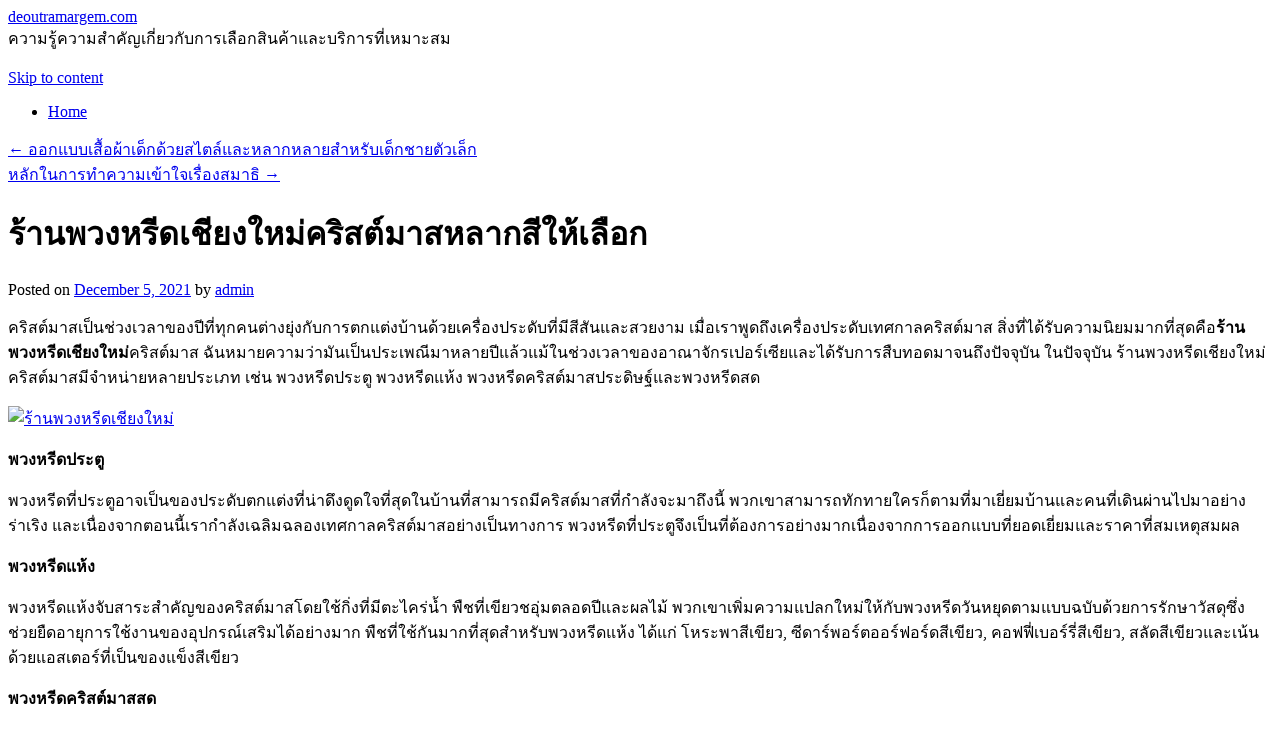

--- FILE ---
content_type: text/html; charset=UTF-8
request_url: https://www.deoutramargem.com/%E0%B8%A3%E0%B9%89%E0%B8%B2%E0%B8%99%E0%B8%9E%E0%B8%A7%E0%B8%87%E0%B8%AB%E0%B8%A3%E0%B8%B5%E0%B8%94%E0%B9%80%E0%B8%8A%E0%B8%B5%E0%B8%A2%E0%B8%87%E0%B9%83%E0%B8%AB%E0%B8%A1%E0%B9%88%E0%B8%84%E0%B8%A3/
body_size: 80016
content:
<!DOCTYPE html>
<html lang="en-US">
<head>
<meta charset="UTF-8" />
<title>ร้านพวงหรีดเชียงใหม่คริสต์มาสหลากสีให้เลือก | deoutramargem.com</title>
<link rel="profile" href="http://gmpg.org/xfn/11" />
<link rel="stylesheet" type="text/css" media="all" href="https://www.deoutramargem.com/wp-content/themes/twentyten/style.css" />
<link rel="pingback" href="https://www.deoutramargem.com/xmlrpc.php" />
<meta name='robots' content='max-image-preview:large' />
<link rel="alternate" type="application/rss+xml" title="deoutramargem.com &raquo; Feed" href="https://www.deoutramargem.com/feed/" />
<link rel="alternate" type="application/rss+xml" title="deoutramargem.com &raquo; Comments Feed" href="https://www.deoutramargem.com/comments/feed/" />
<script type="text/javascript">
window._wpemojiSettings = {"baseUrl":"https:\/\/s.w.org\/images\/core\/emoji\/14.0.0\/72x72\/","ext":".png","svgUrl":"https:\/\/s.w.org\/images\/core\/emoji\/14.0.0\/svg\/","svgExt":".svg","source":{"concatemoji":"https:\/\/www.deoutramargem.com\/wp-includes\/js\/wp-emoji-release.min.js?ver=6.3.7"}};
/*! This file is auto-generated */
!function(i,n){var o,s,e;function c(e){try{var t={supportTests:e,timestamp:(new Date).valueOf()};sessionStorage.setItem(o,JSON.stringify(t))}catch(e){}}function p(e,t,n){e.clearRect(0,0,e.canvas.width,e.canvas.height),e.fillText(t,0,0);var t=new Uint32Array(e.getImageData(0,0,e.canvas.width,e.canvas.height).data),r=(e.clearRect(0,0,e.canvas.width,e.canvas.height),e.fillText(n,0,0),new Uint32Array(e.getImageData(0,0,e.canvas.width,e.canvas.height).data));return t.every(function(e,t){return e===r[t]})}function u(e,t,n){switch(t){case"flag":return n(e,"\ud83c\udff3\ufe0f\u200d\u26a7\ufe0f","\ud83c\udff3\ufe0f\u200b\u26a7\ufe0f")?!1:!n(e,"\ud83c\uddfa\ud83c\uddf3","\ud83c\uddfa\u200b\ud83c\uddf3")&&!n(e,"\ud83c\udff4\udb40\udc67\udb40\udc62\udb40\udc65\udb40\udc6e\udb40\udc67\udb40\udc7f","\ud83c\udff4\u200b\udb40\udc67\u200b\udb40\udc62\u200b\udb40\udc65\u200b\udb40\udc6e\u200b\udb40\udc67\u200b\udb40\udc7f");case"emoji":return!n(e,"\ud83e\udef1\ud83c\udffb\u200d\ud83e\udef2\ud83c\udfff","\ud83e\udef1\ud83c\udffb\u200b\ud83e\udef2\ud83c\udfff")}return!1}function f(e,t,n){var r="undefined"!=typeof WorkerGlobalScope&&self instanceof WorkerGlobalScope?new OffscreenCanvas(300,150):i.createElement("canvas"),a=r.getContext("2d",{willReadFrequently:!0}),o=(a.textBaseline="top",a.font="600 32px Arial",{});return e.forEach(function(e){o[e]=t(a,e,n)}),o}function t(e){var t=i.createElement("script");t.src=e,t.defer=!0,i.head.appendChild(t)}"undefined"!=typeof Promise&&(o="wpEmojiSettingsSupports",s=["flag","emoji"],n.supports={everything:!0,everythingExceptFlag:!0},e=new Promise(function(e){i.addEventListener("DOMContentLoaded",e,{once:!0})}),new Promise(function(t){var n=function(){try{var e=JSON.parse(sessionStorage.getItem(o));if("object"==typeof e&&"number"==typeof e.timestamp&&(new Date).valueOf()<e.timestamp+604800&&"object"==typeof e.supportTests)return e.supportTests}catch(e){}return null}();if(!n){if("undefined"!=typeof Worker&&"undefined"!=typeof OffscreenCanvas&&"undefined"!=typeof URL&&URL.createObjectURL&&"undefined"!=typeof Blob)try{var e="postMessage("+f.toString()+"("+[JSON.stringify(s),u.toString(),p.toString()].join(",")+"));",r=new Blob([e],{type:"text/javascript"}),a=new Worker(URL.createObjectURL(r),{name:"wpTestEmojiSupports"});return void(a.onmessage=function(e){c(n=e.data),a.terminate(),t(n)})}catch(e){}c(n=f(s,u,p))}t(n)}).then(function(e){for(var t in e)n.supports[t]=e[t],n.supports.everything=n.supports.everything&&n.supports[t],"flag"!==t&&(n.supports.everythingExceptFlag=n.supports.everythingExceptFlag&&n.supports[t]);n.supports.everythingExceptFlag=n.supports.everythingExceptFlag&&!n.supports.flag,n.DOMReady=!1,n.readyCallback=function(){n.DOMReady=!0}}).then(function(){return e}).then(function(){var e;n.supports.everything||(n.readyCallback(),(e=n.source||{}).concatemoji?t(e.concatemoji):e.wpemoji&&e.twemoji&&(t(e.twemoji),t(e.wpemoji)))}))}((window,document),window._wpemojiSettings);
</script>
<style type="text/css">
img.wp-smiley,
img.emoji {
	display: inline !important;
	border: none !important;
	box-shadow: none !important;
	height: 1em !important;
	width: 1em !important;
	margin: 0 0.07em !important;
	vertical-align: -0.1em !important;
	background: none !important;
	padding: 0 !important;
}
</style>
	<link rel='stylesheet' id='wp-block-library-css' href='https://www.deoutramargem.com/wp-includes/css/dist/block-library/style.min.css?ver=6.3.7' type='text/css' media='all' />
<style id='classic-theme-styles-inline-css' type='text/css'>
/*! This file is auto-generated */
.wp-block-button__link{color:#fff;background-color:#32373c;border-radius:9999px;box-shadow:none;text-decoration:none;padding:calc(.667em + 2px) calc(1.333em + 2px);font-size:1.125em}.wp-block-file__button{background:#32373c;color:#fff;text-decoration:none}
</style>
<style id='global-styles-inline-css' type='text/css'>
body{--wp--preset--color--black: #000000;--wp--preset--color--cyan-bluish-gray: #abb8c3;--wp--preset--color--white: #ffffff;--wp--preset--color--pale-pink: #f78da7;--wp--preset--color--vivid-red: #cf2e2e;--wp--preset--color--luminous-vivid-orange: #ff6900;--wp--preset--color--luminous-vivid-amber: #fcb900;--wp--preset--color--light-green-cyan: #7bdcb5;--wp--preset--color--vivid-green-cyan: #00d084;--wp--preset--color--pale-cyan-blue: #8ed1fc;--wp--preset--color--vivid-cyan-blue: #0693e3;--wp--preset--color--vivid-purple: #9b51e0;--wp--preset--gradient--vivid-cyan-blue-to-vivid-purple: linear-gradient(135deg,rgba(6,147,227,1) 0%,rgb(155,81,224) 100%);--wp--preset--gradient--light-green-cyan-to-vivid-green-cyan: linear-gradient(135deg,rgb(122,220,180) 0%,rgb(0,208,130) 100%);--wp--preset--gradient--luminous-vivid-amber-to-luminous-vivid-orange: linear-gradient(135deg,rgba(252,185,0,1) 0%,rgba(255,105,0,1) 100%);--wp--preset--gradient--luminous-vivid-orange-to-vivid-red: linear-gradient(135deg,rgba(255,105,0,1) 0%,rgb(207,46,46) 100%);--wp--preset--gradient--very-light-gray-to-cyan-bluish-gray: linear-gradient(135deg,rgb(238,238,238) 0%,rgb(169,184,195) 100%);--wp--preset--gradient--cool-to-warm-spectrum: linear-gradient(135deg,rgb(74,234,220) 0%,rgb(151,120,209) 20%,rgb(207,42,186) 40%,rgb(238,44,130) 60%,rgb(251,105,98) 80%,rgb(254,248,76) 100%);--wp--preset--gradient--blush-light-purple: linear-gradient(135deg,rgb(255,206,236) 0%,rgb(152,150,240) 100%);--wp--preset--gradient--blush-bordeaux: linear-gradient(135deg,rgb(254,205,165) 0%,rgb(254,45,45) 50%,rgb(107,0,62) 100%);--wp--preset--gradient--luminous-dusk: linear-gradient(135deg,rgb(255,203,112) 0%,rgb(199,81,192) 50%,rgb(65,88,208) 100%);--wp--preset--gradient--pale-ocean: linear-gradient(135deg,rgb(255,245,203) 0%,rgb(182,227,212) 50%,rgb(51,167,181) 100%);--wp--preset--gradient--electric-grass: linear-gradient(135deg,rgb(202,248,128) 0%,rgb(113,206,126) 100%);--wp--preset--gradient--midnight: linear-gradient(135deg,rgb(2,3,129) 0%,rgb(40,116,252) 100%);--wp--preset--font-size--small: 13px;--wp--preset--font-size--medium: 20px;--wp--preset--font-size--large: 36px;--wp--preset--font-size--x-large: 42px;--wp--preset--spacing--20: 0.44rem;--wp--preset--spacing--30: 0.67rem;--wp--preset--spacing--40: 1rem;--wp--preset--spacing--50: 1.5rem;--wp--preset--spacing--60: 2.25rem;--wp--preset--spacing--70: 3.38rem;--wp--preset--spacing--80: 5.06rem;--wp--preset--shadow--natural: 6px 6px 9px rgba(0, 0, 0, 0.2);--wp--preset--shadow--deep: 12px 12px 50px rgba(0, 0, 0, 0.4);--wp--preset--shadow--sharp: 6px 6px 0px rgba(0, 0, 0, 0.2);--wp--preset--shadow--outlined: 6px 6px 0px -3px rgba(255, 255, 255, 1), 6px 6px rgba(0, 0, 0, 1);--wp--preset--shadow--crisp: 6px 6px 0px rgba(0, 0, 0, 1);}:where(.is-layout-flex){gap: 0.5em;}:where(.is-layout-grid){gap: 0.5em;}body .is-layout-flow > .alignleft{float: left;margin-inline-start: 0;margin-inline-end: 2em;}body .is-layout-flow > .alignright{float: right;margin-inline-start: 2em;margin-inline-end: 0;}body .is-layout-flow > .aligncenter{margin-left: auto !important;margin-right: auto !important;}body .is-layout-constrained > .alignleft{float: left;margin-inline-start: 0;margin-inline-end: 2em;}body .is-layout-constrained > .alignright{float: right;margin-inline-start: 2em;margin-inline-end: 0;}body .is-layout-constrained > .aligncenter{margin-left: auto !important;margin-right: auto !important;}body .is-layout-constrained > :where(:not(.alignleft):not(.alignright):not(.alignfull)){max-width: var(--wp--style--global--content-size);margin-left: auto !important;margin-right: auto !important;}body .is-layout-constrained > .alignwide{max-width: var(--wp--style--global--wide-size);}body .is-layout-flex{display: flex;}body .is-layout-flex{flex-wrap: wrap;align-items: center;}body .is-layout-flex > *{margin: 0;}body .is-layout-grid{display: grid;}body .is-layout-grid > *{margin: 0;}:where(.wp-block-columns.is-layout-flex){gap: 2em;}:where(.wp-block-columns.is-layout-grid){gap: 2em;}:where(.wp-block-post-template.is-layout-flex){gap: 1.25em;}:where(.wp-block-post-template.is-layout-grid){gap: 1.25em;}.has-black-color{color: var(--wp--preset--color--black) !important;}.has-cyan-bluish-gray-color{color: var(--wp--preset--color--cyan-bluish-gray) !important;}.has-white-color{color: var(--wp--preset--color--white) !important;}.has-pale-pink-color{color: var(--wp--preset--color--pale-pink) !important;}.has-vivid-red-color{color: var(--wp--preset--color--vivid-red) !important;}.has-luminous-vivid-orange-color{color: var(--wp--preset--color--luminous-vivid-orange) !important;}.has-luminous-vivid-amber-color{color: var(--wp--preset--color--luminous-vivid-amber) !important;}.has-light-green-cyan-color{color: var(--wp--preset--color--light-green-cyan) !important;}.has-vivid-green-cyan-color{color: var(--wp--preset--color--vivid-green-cyan) !important;}.has-pale-cyan-blue-color{color: var(--wp--preset--color--pale-cyan-blue) !important;}.has-vivid-cyan-blue-color{color: var(--wp--preset--color--vivid-cyan-blue) !important;}.has-vivid-purple-color{color: var(--wp--preset--color--vivid-purple) !important;}.has-black-background-color{background-color: var(--wp--preset--color--black) !important;}.has-cyan-bluish-gray-background-color{background-color: var(--wp--preset--color--cyan-bluish-gray) !important;}.has-white-background-color{background-color: var(--wp--preset--color--white) !important;}.has-pale-pink-background-color{background-color: var(--wp--preset--color--pale-pink) !important;}.has-vivid-red-background-color{background-color: var(--wp--preset--color--vivid-red) !important;}.has-luminous-vivid-orange-background-color{background-color: var(--wp--preset--color--luminous-vivid-orange) !important;}.has-luminous-vivid-amber-background-color{background-color: var(--wp--preset--color--luminous-vivid-amber) !important;}.has-light-green-cyan-background-color{background-color: var(--wp--preset--color--light-green-cyan) !important;}.has-vivid-green-cyan-background-color{background-color: var(--wp--preset--color--vivid-green-cyan) !important;}.has-pale-cyan-blue-background-color{background-color: var(--wp--preset--color--pale-cyan-blue) !important;}.has-vivid-cyan-blue-background-color{background-color: var(--wp--preset--color--vivid-cyan-blue) !important;}.has-vivid-purple-background-color{background-color: var(--wp--preset--color--vivid-purple) !important;}.has-black-border-color{border-color: var(--wp--preset--color--black) !important;}.has-cyan-bluish-gray-border-color{border-color: var(--wp--preset--color--cyan-bluish-gray) !important;}.has-white-border-color{border-color: var(--wp--preset--color--white) !important;}.has-pale-pink-border-color{border-color: var(--wp--preset--color--pale-pink) !important;}.has-vivid-red-border-color{border-color: var(--wp--preset--color--vivid-red) !important;}.has-luminous-vivid-orange-border-color{border-color: var(--wp--preset--color--luminous-vivid-orange) !important;}.has-luminous-vivid-amber-border-color{border-color: var(--wp--preset--color--luminous-vivid-amber) !important;}.has-light-green-cyan-border-color{border-color: var(--wp--preset--color--light-green-cyan) !important;}.has-vivid-green-cyan-border-color{border-color: var(--wp--preset--color--vivid-green-cyan) !important;}.has-pale-cyan-blue-border-color{border-color: var(--wp--preset--color--pale-cyan-blue) !important;}.has-vivid-cyan-blue-border-color{border-color: var(--wp--preset--color--vivid-cyan-blue) !important;}.has-vivid-purple-border-color{border-color: var(--wp--preset--color--vivid-purple) !important;}.has-vivid-cyan-blue-to-vivid-purple-gradient-background{background: var(--wp--preset--gradient--vivid-cyan-blue-to-vivid-purple) !important;}.has-light-green-cyan-to-vivid-green-cyan-gradient-background{background: var(--wp--preset--gradient--light-green-cyan-to-vivid-green-cyan) !important;}.has-luminous-vivid-amber-to-luminous-vivid-orange-gradient-background{background: var(--wp--preset--gradient--luminous-vivid-amber-to-luminous-vivid-orange) !important;}.has-luminous-vivid-orange-to-vivid-red-gradient-background{background: var(--wp--preset--gradient--luminous-vivid-orange-to-vivid-red) !important;}.has-very-light-gray-to-cyan-bluish-gray-gradient-background{background: var(--wp--preset--gradient--very-light-gray-to-cyan-bluish-gray) !important;}.has-cool-to-warm-spectrum-gradient-background{background: var(--wp--preset--gradient--cool-to-warm-spectrum) !important;}.has-blush-light-purple-gradient-background{background: var(--wp--preset--gradient--blush-light-purple) !important;}.has-blush-bordeaux-gradient-background{background: var(--wp--preset--gradient--blush-bordeaux) !important;}.has-luminous-dusk-gradient-background{background: var(--wp--preset--gradient--luminous-dusk) !important;}.has-pale-ocean-gradient-background{background: var(--wp--preset--gradient--pale-ocean) !important;}.has-electric-grass-gradient-background{background: var(--wp--preset--gradient--electric-grass) !important;}.has-midnight-gradient-background{background: var(--wp--preset--gradient--midnight) !important;}.has-small-font-size{font-size: var(--wp--preset--font-size--small) !important;}.has-medium-font-size{font-size: var(--wp--preset--font-size--medium) !important;}.has-large-font-size{font-size: var(--wp--preset--font-size--large) !important;}.has-x-large-font-size{font-size: var(--wp--preset--font-size--x-large) !important;}
.wp-block-navigation a:where(:not(.wp-element-button)){color: inherit;}
:where(.wp-block-post-template.is-layout-flex){gap: 1.25em;}:where(.wp-block-post-template.is-layout-grid){gap: 1.25em;}
:where(.wp-block-columns.is-layout-flex){gap: 2em;}:where(.wp-block-columns.is-layout-grid){gap: 2em;}
.wp-block-pullquote{font-size: 1.5em;line-height: 1.6;}
</style>
<link rel="https://api.w.org/" href="https://www.deoutramargem.com/wp-json/" /><link rel="alternate" type="application/json" href="https://www.deoutramargem.com/wp-json/wp/v2/posts/1215" /><link rel="EditURI" type="application/rsd+xml" title="RSD" href="https://www.deoutramargem.com/xmlrpc.php?rsd" />
<meta name="generator" content="WordPress 6.3.7" />
<link rel="canonical" href="https://www.deoutramargem.com/%e0%b8%a3%e0%b9%89%e0%b8%b2%e0%b8%99%e0%b8%9e%e0%b8%a7%e0%b8%87%e0%b8%ab%e0%b8%a3%e0%b8%b5%e0%b8%94%e0%b9%80%e0%b8%8a%e0%b8%b5%e0%b8%a2%e0%b8%87%e0%b9%83%e0%b8%ab%e0%b8%a1%e0%b9%88%e0%b8%84%e0%b8%a3/" />
<link rel='shortlink' href='https://www.deoutramargem.com/?p=1215' />
<link rel="alternate" type="application/json+oembed" href="https://www.deoutramargem.com/wp-json/oembed/1.0/embed?url=https%3A%2F%2Fwww.deoutramargem.com%2F%25e0%25b8%25a3%25e0%25b9%2589%25e0%25b8%25b2%25e0%25b8%2599%25e0%25b8%259e%25e0%25b8%25a7%25e0%25b8%2587%25e0%25b8%25ab%25e0%25b8%25a3%25e0%25b8%25b5%25e0%25b8%2594%25e0%25b9%2580%25e0%25b8%258a%25e0%25b8%25b5%25e0%25b8%25a2%25e0%25b8%2587%25e0%25b9%2583%25e0%25b8%25ab%25e0%25b8%25a1%25e0%25b9%2588%25e0%25b8%2584%25e0%25b8%25a3%2F" />
<link rel="alternate" type="text/xml+oembed" href="https://www.deoutramargem.com/wp-json/oembed/1.0/embed?url=https%3A%2F%2Fwww.deoutramargem.com%2F%25e0%25b8%25a3%25e0%25b9%2589%25e0%25b8%25b2%25e0%25b8%2599%25e0%25b8%259e%25e0%25b8%25a7%25e0%25b8%2587%25e0%25b8%25ab%25e0%25b8%25a3%25e0%25b8%25b5%25e0%25b8%2594%25e0%25b9%2580%25e0%25b8%258a%25e0%25b8%25b5%25e0%25b8%25a2%25e0%25b8%2587%25e0%25b9%2583%25e0%25b8%25ab%25e0%25b8%25a1%25e0%25b9%2588%25e0%25b8%2584%25e0%25b8%25a3%2F&#038;format=xml" />
</head>

<body class="post-template-default single single-post postid-1215 single-format-standard">
<div id="wrapper" class="hfeed">
	<div id="header">
		<div id="masthead">
			<div id="branding" role="banner">
								<div id="site-title">
					<span>
						<a href="https://www.deoutramargem.com/" title="deoutramargem.com" rel="home">deoutramargem.com</a>
					</span>
				</div>
				<div id="site-description">ความรู้ความสำคัญเกี่ยวกับการเลือกสินค้าและบริการที่เหมาะสม</div>

										<img src="https://www.deoutramargem.com/wp-content/themes/twentyten/images/headers/path.jpg" width="940" height="198" alt="" />
								</div><!-- #branding -->

			<div id="access" role="navigation">
			  				<div class="skip-link screen-reader-text"><a href="#content" title="Skip to content">Skip to content</a></div>
								<div class="menu"><ul>
<li ><a href="https://www.deoutramargem.com/">Home</a></li></ul></div>
			</div><!-- #access -->
		</div><!-- #masthead -->
	</div><!-- #header -->

	<div id="main">

		<div id="container">
			<div id="content" role="main">

			

				<div id="nav-above" class="navigation">
					<div class="nav-previous"><a href="https://www.deoutramargem.com/%e0%b8%ad%e0%b8%ad%e0%b8%81%e0%b9%81%e0%b8%9a%e0%b8%9a%e0%b9%80%e0%b8%aa%e0%b8%b7%e0%b9%89%e0%b8%ad%e0%b8%9c%e0%b9%89%e0%b8%b2%e0%b9%80%e0%b8%94%e0%b9%87%e0%b8%81%e0%b8%94%e0%b9%89%e0%b8%a7%e0%b8%a2/" rel="prev"><span class="meta-nav">&larr;</span> ออกแบบเสื้อผ้าเด็กด้วยสไตล์และหลากหลายสำหรับเด็กชายตัวเล็ก</a></div>
					<div class="nav-next"><a href="https://www.deoutramargem.com/%e0%b8%ab%e0%b8%a5%e0%b8%b1%e0%b8%81%e0%b9%83%e0%b8%99%e0%b8%81%e0%b8%b2%e0%b8%a3%e0%b8%97%e0%b8%b3%e0%b8%84%e0%b8%a7%e0%b8%b2%e0%b8%a1%e0%b9%80%e0%b8%82%e0%b9%89%e0%b8%b2%e0%b9%83%e0%b8%88%e0%b9%80/" rel="next">หลักในการทำความเข้าใจเรื่องสมาธิ <span class="meta-nav">&rarr;</span></a></div>
				</div><!-- #nav-above -->

				<div id="post-1215" class="post-1215 post type-post status-publish format-standard hentry category-159">
					<h1 class="entry-title">ร้านพวงหรีดเชียงใหม่คริสต์มาสหลากสีให้เลือก</h1>

					<div class="entry-meta">
						<span class="meta-prep meta-prep-author">Posted on</span> <a href="https://www.deoutramargem.com/%e0%b8%a3%e0%b9%89%e0%b8%b2%e0%b8%99%e0%b8%9e%e0%b8%a7%e0%b8%87%e0%b8%ab%e0%b8%a3%e0%b8%b5%e0%b8%94%e0%b9%80%e0%b8%8a%e0%b8%b5%e0%b8%a2%e0%b8%87%e0%b9%83%e0%b8%ab%e0%b8%a1%e0%b9%88%e0%b8%84%e0%b8%a3/" title="4:32 pm" rel="bookmark"><span class="entry-date">December 5, 2021</span></a> <span class="meta-sep">by</span> <span class="author vcard"><a class="url fn n" href="https://www.deoutramargem.com/author/admin/" title="View all posts by admin">admin</a></span>					</div><!-- .entry-meta -->

					<div class="entry-content">
						<p>คริสต์มาสเป็นช่วงเวลาของปีที่ทุกคนต่างยุ่งกับการตกแต่งบ้านด้วยเครื่องประดับที่มีสีสันและสวยงาม เมื่อเราพูดถึงเครื่องประดับเทศกาลคริสต์มาส สิ่งที่ได้รับความนิยมมากที่สุดคือ<strong>ร้านพวงหรีดเชียงใหม่</strong>คริสต์มาส ฉันหมายความว่ามันเป็นประเพณีมาหลายปีแล้วแม้ในช่วงเวลาของอาณาจักรเปอร์เซียและได้รับการสืบทอดมาจนถึงปัจจุบัน ในปัจจุบัน ร้านพวงหรีดเชียงใหม่คริสต์มาสมีจำหน่ายหลายประเภท เช่น พวงหรีดประตู พวงหรีดแห้ง พวงหรีดคริสต์มาสประดิษฐ์และพวงหรีดสด</p>
<p><a href="https://scontent.fbkk12-4.fna.fbcdn.net/v/t1.6435-9/51615201_1608819035930381_233890441332785152_n.jpg?_nc_cat=110&amp;ccb=1-5&amp;_nc_sid=973b4a&amp;_nc_ohc=XNqaJUbSuEMAX-ej3Th&amp;_nc_ht=scontent.fbkk12-4.fna&amp;oh=8caee49f4efb5d16e1c27df7b3de4114&amp;oe=61C7DEE2"><img decoding="async" fetchpriority="high" class="aligncenter size-medium" src="https://scontent.fbkk12-4.fna.fbcdn.net/v/t1.6435-9/51615201_1608819035930381_233890441332785152_n.jpg?_nc_cat=110&amp;ccb=1-5&amp;_nc_sid=973b4a&amp;_nc_ohc=XNqaJUbSuEMAX-ej3Th&amp;_nc_ht=scontent.fbkk12-4.fna&amp;oh=8caee49f4efb5d16e1c27df7b3de4114&amp;oe=61C7DEE2" alt="ร้านพวงหรีดเชียงใหม่ " width="640" height="360" /></a></p>
<p><strong>พวงหรีดประตู</strong></p>
<p>พวงหรีดที่ประตูอาจเป็นของประดับตกแต่งที่น่าดึงดูดใจที่สุดในบ้านที่สามารถมีคริสต์มาสที่กำลังจะมาถึงนี้ พวกเขาสามารถทักทายใครก็ตามที่มาเยี่ยมบ้านและคนที่เดินผ่านไปมาอย่างร่าเริง และเนื่องจากตอนนี้เรากำลังเฉลิมฉลองเทศกาลคริสต์มาสอย่างเป็นทางการ พวงหรีดที่ประตูจึงเป็นที่ต้องการอย่างมากเนื่องจากการออกแบบที่ยอดเยี่ยมและราคาที่สมเหตุสมผล</p>
<p><strong>พวงหรีดแห้ง</strong></p>
<p>พวงหรีดแห้งจับสาระสำคัญของคริสต์มาสโดยใช้กิ่งที่มีตะไคร่น้ำ พืชที่เขียวชอุ่มตลอดปีและผลไม้ พวกเขาเพิ่มความแปลกใหม่ให้กับพวงหรีดวันหยุดตามแบบฉบับด้วยการรักษาวัสดุซึ่งช่วยยืดอายุการใช้งานของอุปกรณ์เสริมได้อย่างมาก พืชที่ใช้กันมากที่สุดสำหรับพวงหรีดแห้ง ได้แก่ โหระพาสีเขียว, ซีดาร์พอร์ตออร์ฟอร์ดสีเขียว, คอฟฟี่เบอร์รี่สีเขียว, สลัดสีเขียวและเน้นด้วยแอสเตอร์ที่เป็นของแข็งสีเขียว</p>
<p><strong>พวงหรีดคริสต์มาสสด</strong></p>
<p>ไม่มีอะไรเทียบได้กับความสง่างามของพวงหรีดวันหยุดที่สดใหม่ ความถูกต้องและการออกแบบที่น่าดึงดูดนั้นเหนือกว่าทุกประเภท แม้ว่าจะมีราคาแพงเล็กน้อยและต้องการความเอาใจใส่มากกว่านี้ แต่ก็เป็นความสุขที่ได้เห็นเครื่องประดับอันวิจิตรงดงามเพื่อแสดงจิตวิญญาณของวันหยุด</p>
<p><strong>พวงหรีดประดิษฐ์</strong></p>
<p>หากคุณไม่มั่นใจในงบประมาณ คุณสามารถเลือกพวงหรีดประดิษฐ์ที่ใช้งานได้จริงเพื่อตกแต่งบ้านของคุณ พวงหรีดวันหยุดประดิษฐ์นั้นใช้งานง่ายมากเพราะมีความยืดหยุ่นและมีสี ขนาดและการออกแบบให้เลือกมากมาย นอกจากนี้ยังง่ายต่อการบำรุงรักษาและต้องการความสนใจน้อยกว่าเมื่อเทียบกับอุปกรณ์อื่น</p>
<p>ไม่ว่าคุณจะเลือกใช้แบบใด<a href="http://th-th.facebook.com/flowershopchiangmai"> <strong>ร้านพวงหรีดเชียงใหม่</strong></a>ก็สามารถทำให้บ้านน่าอยู่มากขึ้น และเป็นสถานที่ที่เหมาะสำหรับแขกในเทศกาลคริสต์มาสนี้ หากต้องการทราบข้อมูลเพิ่มเติมเกี่ยวกับพวงหรีดในวันหยุด คุณสามารถเรียกดูออนไลน์หรือเยี่ยมชมห้างสรรพสินค้าในพื้นที่ มีความสุข</p>
<p style="text-align: center;"><a href="https://www.biweieditions.com/wp-content/uploads/2021/11/187586626_2435655046580105_376878538567079660_n.jpg"><img decoding="async" class="alignnone size-medium wp-image-1332" src="https://www.biweieditions.com/wp-content/uploads/2021/11/187586626_2435655046580105_376878538567079660_n-225x300.jpg" alt="" width="225" height="300" /></a></p>
											</div><!-- .entry-content -->


					<div class="entry-utility">
						This entry was posted in <a href="https://www.deoutramargem.com/category/%e0%b8%aa%e0%b8%b4%e0%b8%99%e0%b8%84%e0%b9%89%e0%b8%b2%e0%b9%81%e0%b8%a5%e0%b8%b0%e0%b8%9a%e0%b8%a3%e0%b8%b4%e0%b8%81%e0%b8%b2%e0%b8%a3/" rel="category tag">สินค้าและบริการ</a>. Bookmark the <a href="https://www.deoutramargem.com/%e0%b8%a3%e0%b9%89%e0%b8%b2%e0%b8%99%e0%b8%9e%e0%b8%a7%e0%b8%87%e0%b8%ab%e0%b8%a3%e0%b8%b5%e0%b8%94%e0%b9%80%e0%b8%8a%e0%b8%b5%e0%b8%a2%e0%b8%87%e0%b9%83%e0%b8%ab%e0%b8%a1%e0%b9%88%e0%b8%84%e0%b8%a3/" title="Permalink to ร้านพวงหรีดเชียงใหม่คริสต์มาสหลากสีให้เลือก" rel="bookmark">permalink</a>.											</div><!-- .entry-utility -->
				</div><!-- #post-## -->

				<div id="nav-below" class="navigation">
					<div class="nav-previous"><a href="https://www.deoutramargem.com/%e0%b8%ad%e0%b8%ad%e0%b8%81%e0%b9%81%e0%b8%9a%e0%b8%9a%e0%b9%80%e0%b8%aa%e0%b8%b7%e0%b9%89%e0%b8%ad%e0%b8%9c%e0%b9%89%e0%b8%b2%e0%b9%80%e0%b8%94%e0%b9%87%e0%b8%81%e0%b8%94%e0%b9%89%e0%b8%a7%e0%b8%a2/" rel="prev"><span class="meta-nav">&larr;</span> ออกแบบเสื้อผ้าเด็กด้วยสไตล์และหลากหลายสำหรับเด็กชายตัวเล็ก</a></div>
					<div class="nav-next"><a href="https://www.deoutramargem.com/%e0%b8%ab%e0%b8%a5%e0%b8%b1%e0%b8%81%e0%b9%83%e0%b8%99%e0%b8%81%e0%b8%b2%e0%b8%a3%e0%b8%97%e0%b8%b3%e0%b8%84%e0%b8%a7%e0%b8%b2%e0%b8%a1%e0%b9%80%e0%b8%82%e0%b9%89%e0%b8%b2%e0%b9%83%e0%b8%88%e0%b9%80/" rel="next">หลักในการทำความเข้าใจเรื่องสมาธิ <span class="meta-nav">&rarr;</span></a></div>
				</div><!-- #nav-below -->

				
			<div id="comments">


	<p class="nocomments">Comments are closed.</p>



</div><!-- #comments -->


			</div><!-- #content -->
		</div><!-- #container -->


		<div id="primary" class="widget-area" role="complementary">
			<ul class="xoxo">

<li id="search-2" class="widget-container widget_search"><form role="search" method="get" id="searchform" class="searchform" action="https://www.deoutramargem.com/">
				<div>
					<label class="screen-reader-text" for="s">Search for:</label>
					<input type="text" value="" name="s" id="s" />
					<input type="submit" id="searchsubmit" value="Search" />
				</div>
			</form></li>
		<li id="recent-posts-2" class="widget-container widget_recent_entries">
		<h3 class="widget-title">Recent Posts</h3>
		<ul>
											<li>
					<a href="https://www.deoutramargem.com/anti-aging-center-%e0%b8%84%e0%b8%b7%e0%b8%ad%e0%b8%84%e0%b8%b3%e0%b8%95%e0%b8%ad%e0%b8%9a%e0%b8%82%e0%b8%ad%e0%b8%87%e0%b8%97%e0%b8%b8%e0%b8%81%e0%b8%9b%e0%b8%b1%e0%b8%8d%e0%b8%ab%e0%b8%b2%e0%b8%9c/">Anti aging center คือคำตอบของทุกปัญหาผิวที่คุณกำลังเผชิญอยู่</a>
									</li>
											<li>
					<a href="https://www.deoutramargem.com/centrifugal-pumps-%e0%b8%88%e0%b8%b6%e0%b8%87%e0%b8%81%e0%b8%a5%e0%b8%b2%e0%b8%a2%e0%b9%80%e0%b8%9b%e0%b9%87%e0%b8%99%e0%b8%ad%e0%b8%87%e0%b8%84%e0%b9%8c%e0%b8%9b%e0%b8%a3%e0%b8%b0%e0%b8%81%e0%b8%ad/">Centrifugal pumps จึงกลายเป็นองค์ประกอบสำคัญ</a>
									</li>
											<li>
					<a href="https://www.deoutramargem.com/polypropylene-cutting-board-%e0%b9%81%e0%b8%97%e0%b8%99%e0%b9%80%e0%b8%82%e0%b8%b5%e0%b8%a2%e0%b8%87%e0%b9%84%e0%b8%a1%e0%b9%89%e0%b8%ab%e0%b8%a3%e0%b8%b7%e0%b8%ad%e0%b9%80%e0%b8%82%e0%b8%b5%e0%b8%a2/">Polypropylene Cutting Board แทนเขียงไม้หรือเขียงพลาสติกทั่วไป</a>
									</li>
											<li>
					<a href="https://www.deoutramargem.com/juvelook-%e0%b8%ab%e0%b8%99%e0%b9%89%e0%b8%b2%e0%b9%80%e0%b8%87%e0%b8%b2%e0%b9%83%e0%b8%aa-%e0%b8%84%e0%b8%b7%e0%b8%ad%e0%b8%ad%e0%b8%b0%e0%b9%84%e0%b8%a3-%e0%b8%97%e0%b8%b3%e0%b9%84%e0%b8%a1%e0%b8%96/">Juvelook หน้าเงาใส คืออะไร ทำไมถึงฮิตในวงการความงามปี 2025</a>
									</li>
											<li>
					<a href="https://www.deoutramargem.com/%e0%b8%81%e0%b8%b2%e0%b8%a3%e0%b9%80%e0%b8%a5%e0%b8%b7%e0%b8%ad%e0%b8%81%e0%b8%8a%e0%b8%b8%e0%b8%94%e0%b8%ab%e0%b8%a1%e0%b8%b5-%e0%b8%aa%e0%b8%b1%e0%b9%88%e0%b8%87%e0%b8%9c%e0%b8%a5%e0%b8%b4%e0%b8%95/">การเลือกชุดหมี สั่งผลิต ปักโลโก้เพื่อส่งเสริมภาพลักษณ์ขององค์กร</a>
									</li>
											<li>
					<a href="https://www.deoutramargem.com/%e0%b8%88%e0%b8%b3%e0%b8%99%e0%b8%b3%e0%b8%a3%e0%b8%96%e0%b8%a2%e0%b8%99%e0%b8%95%e0%b9%8c%e0%b8%a3%e0%b8%b0%e0%b8%ab%e0%b8%a7%e0%b9%88%e0%b8%b2%e0%b8%87%e0%b9%80%e0%b8%a3%e0%b8%b2%e0%b8%81%e0%b8%b1/">จำนำรถยนต์ระหว่างเรากับลูกค้าคือ</a>
									</li>
											<li>
					<a href="https://www.deoutramargem.com/%e0%b8%a3%e0%b8%b1%e0%b8%9a%e0%b8%88%e0%b8%b1%e0%b8%94%e0%b8%95%e0%b8%b1%e0%b9%89%e0%b8%87%e0%b8%9a%e0%b8%a3%e0%b8%b4%e0%b8%a9%e0%b8%b1%e0%b8%97%e0%b8%84%e0%b8%a3%e0%b8%9a%e0%b8%a7%e0%b8%87%e0%b8%88/">รับจัดตั้งบริษัทครบวงจรยังเป็นทางเลือกที่เหมาะสม</a>
									</li>
											<li>
					<a href="https://www.deoutramargem.com/%e0%b8%96%e0%b8%b1%e0%b8%87%e0%b8%82%e0%b8%a2%e0%b8%b0%e0%b9%80%e0%b8%97%e0%b9%89%e0%b8%b2%e0%b9%80%e0%b8%ab%e0%b8%a2%e0%b8%b5%e0%b8%a2%e0%b8%9a%e0%b8%84%e0%b8%b7%e0%b8%ad%e0%b8%aa%e0%b8%b4%e0%b9%88/">ถังขยะเท้าเหยียบคือสิ่งที่คุณจะต้องมีติดบ้านไว้</a>
									</li>
											<li>
					<a href="https://www.deoutramargem.com/%e0%b8%ad%e0%b8%b5%e0%b8%81%e0%b8%ab%e0%b8%99%e0%b8%b6%e0%b9%88%e0%b8%87%e0%b8%9b%e0%b8%b1%e0%b8%88%e0%b8%88%e0%b8%b1%e0%b8%a2%e0%b8%97%e0%b8%b5%e0%b9%88%e0%b8%97%e0%b8%b3%e0%b9%83%e0%b8%ab%e0%b9%89-s/">อีกหนึ่งปัจจัยที่ทำให้ shihlin เป็นที่ไว้วางใจของลูกค้าทั่วโลก</a>
									</li>
											<li>
					<a href="https://www.deoutramargem.com/%e0%b9%82%e0%b8%a3%e0%b8%87%e0%b8%87%e0%b8%b2%e0%b8%99%e0%b8%9c%e0%b8%a5%e0%b8%b4%e0%b8%95%e0%b8%9b%e0%b8%a3%e0%b8%b0%e0%b8%95%e0%b8%b9%e0%b9%80%e0%b8%ab%e0%b8%a5%e0%b9%87%e0%b8%81%e0%b9%80%e0%b8%9b/">โรงงานผลิตประตูเหล็กเป็นที่รู้จักในฐานะหนึ่งในผู้ผลิตชั้นนำ</a>
									</li>
											<li>
					<a href="https://www.deoutramargem.com/dehydrated-fruit-%e0%b8%a2%e0%b8%b1%e0%b8%87%e0%b8%84%e0%b8%87%e0%b9%80%e0%b8%9b%e0%b9%87%e0%b8%99%e0%b8%95%e0%b8%b1%e0%b8%a7%e0%b9%80%e0%b8%a5%e0%b8%b7%e0%b8%ad%e0%b8%81%e0%b8%97%e0%b8%b5%e0%b9%88/">Dehydrated fruit ยังคงเป็นตัวเลือกที่เหมาะสมสำหรับทุกเพศทุกวัย</a>
									</li>
											<li>
					<a href="https://www.deoutramargem.com/%e0%b8%a3%e0%b8%b2%e0%b8%84%e0%b8%b2%e0%b9%80%e0%b8%97%e0%b8%96%e0%b8%99%e0%b8%99%e0%b8%84%e0%b8%ad%e0%b8%99%e0%b8%81%e0%b8%a3%e0%b8%b5%e0%b8%95%e0%b9%80%e0%b8%9b%e0%b9%87%e0%b8%99%e0%b8%ab%e0%b8%99/">ราคาเทถนนคอนกรีตเป็นหนึ่งในขั้นตอนสำคัญ</a>
									</li>
											<li>
					<a href="https://www.deoutramargem.com/%e0%b8%9a%e0%b8%a3%e0%b8%b4%e0%b8%a9%e0%b8%b1%e0%b8%97%e0%b8%82%e0%b8%b2%e0%b8%a2%e0%b8%aa%e0%b9%88%e0%b8%87%e0%b8%aa%e0%b9%81%e0%b8%95%e0%b8%99%e0%b9%80%e0%b8%a5%e0%b8%aa%e0%b8%97%e0%b8%b5%e0%b9%88/">บริษัทขายส่งสแตนเลสที่ดีที่สุดสำหรับอุตสาหกรรมการผลิต</a>
									</li>
											<li>
					<a href="https://www.deoutramargem.com/%e0%b9%80%e0%b8%84%e0%b8%a3%e0%b8%b7%e0%b9%88%e0%b8%ad%e0%b8%87%e0%b8%9e%e0%b8%b4%e0%b8%a1%e0%b8%9e%e0%b9%8c%e0%b8%9a%e0%b8%b2%e0%b8%a3%e0%b9%8c%e0%b9%82%e0%b8%84%e0%b9%89%e0%b8%94-%e0%b8%81%e0%b8%b2/">เครื่องพิมพ์บาร์โค้ด การใช้งานและประโยชน์ที่ควรรู้</a>
									</li>
											<li>
					<a href="https://www.deoutramargem.com/%e0%b8%81%e0%b8%b2%e0%b8%a3%e0%b9%80%e0%b8%a5%e0%b8%b7%e0%b8%ad%e0%b8%81%e0%b9%83%e0%b8%8a%e0%b9%89%e0%b9%80%e0%b8%84%e0%b8%a3%e0%b8%b7%e0%b9%88%e0%b8%ad%e0%b8%87%e0%b8%99%e0%b8%b1%e0%b8%9a%e0%b9%80/">การเลือกใช้เครื่องนับเหรียญยังสะท้อนถึงความใส่ใจ</a>
									</li>
											<li>
					<a href="https://www.deoutramargem.com/%e0%b8%a5%e0%b8%b9%e0%b8%81%e0%b8%9b%e0%b8%b7%e0%b8%99%e0%b9%80%e0%b8%a1%e0%b9%87%e0%b8%94%e0%b8%81%e0%b8%a5%e0%b8%a1%e0%b8%a2%e0%b8%b1%e0%b8%87%e0%b8%a1%e0%b8%b5%e0%b8%9a%e0%b8%97%e0%b8%9a%e0%b8%b2/">ลูกปืนเม็ดกลมยังมีบทบาทสำคัญในอุตสาหกรรม</a>
									</li>
											<li>
					<a href="https://www.deoutramargem.com/%e0%b8%a3%e0%b8%b1%e0%b8%9a%e0%b8%88%e0%b8%b1%e0%b8%94%e0%b9%82%e0%b8%95%e0%b9%8a%e0%b8%b0%e0%b8%88%e0%b8%b5%e0%b8%99%e0%b8%99%e0%b8%ad%e0%b8%81%e0%b8%aa%e0%b8%96%e0%b8%b2%e0%b8%99%e0%b8%97%e0%b8%b5/">รับจัดโต๊ะจีนนอกสถานที่ต้องการการวางแผนที่ละเอียด</a>
									</li>
											<li>
					<a href="https://www.deoutramargem.com/%e0%b8%84%e0%b8%a3%e0%b8%b5%e0%b8%a1%e0%b8%9d%e0%b9%89%e0%b8%b2%e0%b8%9c%e0%b8%a5%e0%b8%b4%e0%b8%95%e0%b8%a0%e0%b8%b1%e0%b8%93%e0%b8%91%e0%b9%8c%e0%b8%97%e0%b8%b5%e0%b9%88%e0%b8%ad%e0%b8%ad%e0%b8%81/">ครีมฝ้าผลิตภัณฑ์ที่ออกแบบมาเพื่อลดเลือนจุดด่างดำและฝ้าที่เกิดขึ้น</a>
									</li>
											<li>
					<a href="https://www.deoutramargem.com/%e0%b9%84%e0%b8%a1%e0%b9%88%e0%b8%95%e0%b9%89%e0%b8%ad%e0%b8%87%e0%b8%81%e0%b8%b1%e0%b8%87%e0%b8%a7%e0%b8%a5%e0%b9%80%e0%b8%9e%e0%b8%a3%e0%b8%b2%e0%b8%b0%e0%b8%a1%e0%b8%b5%e0%b8%a7%e0%b8%b4%e0%b8%98/">ไม่ต้องกังวลเพราะมีวิธีแก้ปัญหาบ้านทรุดที่มีประสิทธิภาพ</a>
									</li>
											<li>
					<a href="https://www.deoutramargem.com/1320-2/">(no title)</a>
									</li>
											<li>
					<a href="https://www.deoutramargem.com/%e0%b8%a8%e0%b8%b9%e0%b8%99%e0%b8%a2%e0%b9%8c%e0%b8%94%e0%b8%b9%e0%b9%81%e0%b8%a5%e0%b8%9c%e0%b8%b9%e0%b9%89%e0%b8%9b%e0%b9%88%e0%b8%a7%e0%b8%a2%e0%b8%aa%e0%b8%96%e0%b8%b2%e0%b8%99%e0%b8%97%e0%b8%b5/">ศูนย์ดูแลผู้ป่วยสถานที่ที่คาดหวังได้ว่าคุณจะได้รับการดูแลที่ดีที่สุด</a>
									</li>
											<li>
					<a href="https://www.deoutramargem.com/%e0%b8%95%e0%b8%b0%e0%b9%81%e0%b8%81%e0%b8%a3%e0%b8%87%e0%b9%80%e0%b8%ab%e0%b8%a5%e0%b9%87%e0%b8%81%e0%b8%89%e0%b8%b5%e0%b8%81%e0%b8%97%e0%b8%b5%e0%b9%88%e0%b8%88%e0%b8%b0%e0%b8%9e%e0%b8%b4%e0%b8%aa/">ตะแกรงเหล็กฉีกที่จะพิสูจน์ให้คุณเห็นถึงคุณค่า</a>
									</li>
											<li>
					<a href="https://www.deoutramargem.com/%e0%b8%81%e0%b8%b2%e0%b8%a3%e0%b8%88%e0%b8%b3%e0%b8%99%e0%b8%ad%e0%b8%87%e0%b8%9a%e0%b9%89%e0%b8%b2%e0%b8%99%e0%b8%ab%e0%b8%b2%e0%b8%81%e0%b8%84%e0%b8%b8%e0%b8%93%e0%b9%80%e0%b8%9b%e0%b9%87%e0%b8%99/">การจำนองบ้านหากคุณเป็นผู้ที่กำลังมองหาทางเลือกในการเพิ่มทุน</a>
									</li>
											<li>
					<a href="https://www.deoutramargem.com/%e0%b8%9b%e0%b8%a3%e0%b8%b0%e0%b8%aa%e0%b8%b4%e0%b8%97%e0%b8%98%e0%b8%b4%e0%b8%a0%e0%b8%b2%e0%b8%9e%e0%b8%82%e0%b8%ad%e0%b8%87%e0%b8%81%e0%b8%b2%e0%b8%a3%e0%b9%83%e0%b8%8a%e0%b9%89%e0%b8%a3%e0%b8%b1/">ประสิทธิภาพของการใช้รังสี UVC ในการทำลายเชื้อโรคในระบบการถ่ายเสียในโรงงาน</a>
									</li>
											<li>
					<a href="https://www.deoutramargem.com/%e0%b9%80%e0%b8%9b%e0%b8%b4%e0%b8%94%e0%b9%82%e0%b8%a5%e0%b8%81%e0%b8%82%e0%b8%ad%e0%b8%87%e0%b8%84%e0%b8%a7%e0%b8%b2%e0%b8%a1%e0%b8%97%e0%b8%99%e0%b8%97%e0%b8%b2%e0%b8%99%e0%b9%81%e0%b8%a5%e0%b8%b0/">เปิดโลกของความทนทานและสวยงามด้วยสแตนเลส</a>
									</li>
											<li>
					<a href="https://www.deoutramargem.com/%e0%b9%80%e0%b8%aa%e0%b8%b5%e0%b8%a2%e0%b8%87%e0%b8%94%e0%b8%99%e0%b8%95%e0%b8%a3%e0%b8%b5%e0%b8%97%e0%b8%b5%e0%b9%88%e0%b9%83%e0%b8%ab%e0%b9%89%e0%b8%8a%e0%b8%b5%e0%b8%a7%e0%b8%b4%e0%b8%95%e0%b9%83/">เสียงดนตรีที่ให้ชีวิตในวันสำคัญของคุณกับวงดนตรีงานแต่ง ราคา</a>
									</li>
											<li>
					<a href="https://www.deoutramargem.com/%e0%b8%a8%e0%b8%b1%e0%b8%a5%e0%b8%a2%e0%b8%81%e0%b8%a3%e0%b8%a3%e0%b8%a1%e0%b8%95%e0%b8%b1%e0%b8%94%e0%b8%ab%e0%b8%99%e0%b8%b1%e0%b8%87%e0%b8%ab%e0%b8%99%e0%b9%89%e0%b8%b2%e0%b8%97%e0%b9%89%e0%b8%ad/">ศัลยกรรมตัดหนังหน้าท้องอย่างประณีตเปลี่ยนแปลงความรู้สึกในตัวคุณ</a>
									</li>
											<li>
					<a href="https://www.deoutramargem.com/%e0%b8%9e%e0%b8%a3%e0%b8%b5%e0%b8%ad%e0%b8%ad%e0%b9%80%e0%b8%94%e0%b8%ad%e0%b8%a3%e0%b9%8c%e0%b8%aa%e0%b8%b4%e0%b8%99%e0%b8%84%e0%b9%89%e0%b8%b2%e0%b8%8d%e0%b8%b5%e0%b9%88%e0%b8%9b%e0%b8%b8%e0%b9%88/">พรีออเดอร์สินค้าญี่ปุ่นเป็นประตูทางเข้าสู่โลกของความพิเศษ</a>
									</li>
											<li>
					<a href="https://www.deoutramargem.com/%e0%b8%ad%e0%b8%9a%e0%b8%a3%e0%b8%a1%e0%b8%84%e0%b8%a7%e0%b8%b2%e0%b8%a1%e0%b8%9b%e0%b8%a5%e0%b8%ad%e0%b8%94%e0%b8%a0%e0%b8%b1%e0%b8%a2%e0%b8%a3%e0%b8%b0%e0%b8%9a%e0%b8%9a%e0%b9%84%e0%b8%9f%e0%b8%9f/">อบรมความปลอดภัยระบบไฟฟ้าได้รับการว่าจ้างเพื่ออะไร</a>
									</li>
											<li>
					<a href="https://www.deoutramargem.com/%e0%b8%9e%e0%b8%b7%e0%b9%89%e0%b8%99%e0%b8%84%e0%b8%ad%e0%b8%99%e0%b8%81%e0%b8%a3%e0%b8%b5%e0%b8%95%e0%b9%80%e0%b8%9b%e0%b9%87%e0%b8%99%e0%b8%a7%e0%b8%b1%e0%b8%aa%e0%b8%94%e0%b8%b8%e0%b8%97%e0%b8%b5/">พื้นคอนกรีตเป็นวัสดุที่เริ่มมีความนิยมอย่างมาก</a>
									</li>
											<li>
					<a href="https://www.deoutramargem.com/%e0%b8%9a%e0%b8%a3%e0%b8%b1%e0%b9%88%e0%b8%99%e0%b8%94%e0%b8%b5%e0%b8%84%e0%b8%b8%e0%b8%93%e0%b8%a0%e0%b8%b2%e0%b8%9e%e0%b8%94%e0%b8%b5%e0%b8%84%e0%b8%a7%e0%b8%b2%e0%b8%a1%e0%b8%a5%e0%b9%89%e0%b8%b3/">บรั่นดีคุณภาพดีความล้ำลึกของรสชาติ</a>
									</li>
											<li>
					<a href="https://www.deoutramargem.com/%e0%b8%97%e0%b8%b5%e0%b9%88%e0%b8%9e%e0%b8%b1%e0%b8%81-%e0%b8%94%e0%b8%ad%e0%b8%99%e0%b9%80%e0%b8%a1%e0%b8%b7%e0%b8%ad%e0%b8%87%e0%b8%97%e0%b8%b5%e0%b9%88%e0%b8%9e%e0%b8%b1%e0%b8%81%e0%b8%ab%e0%b8%a3/">ที่พัก ดอนเมืองที่พักหรูห่างจากความวุ่นวาย</a>
									</li>
											<li>
					<a href="https://www.deoutramargem.com/%e0%b9%80%e0%b8%9b%e0%b8%b4%e0%b8%94%e0%b9%82%e0%b8%a5%e0%b8%81%e0%b8%81%e0%b8%b2%e0%b8%a3%e0%b9%81%e0%b8%aa%e0%b8%94%e0%b8%87%e0%b8%ad%e0%b8%ad%e0%b8%81%e0%b8%ad%e0%b8%b2%e0%b8%a3%e0%b8%a1%e0%b8%93/">เปิดโลกการแสดงออกอารมณ์ของคุณด้วยพวงหรีดงานศพ</a>
									</li>
											<li>
					<a href="https://www.deoutramargem.com/%e0%b8%84%e0%b8%b8%e0%b8%93%e0%b8%84%e0%b8%a7%e0%b8%a3%e0%b9%83%e0%b8%aa%e0%b9%88%e0%b9%83%e0%b8%88%e0%b8%81%e0%b8%b1%e0%b8%9a%e0%b8%9b%e0%b8%b1%e0%b8%81%e0%b8%ab%e0%b8%a1%e0%b8%b8%e0%b8%94%e0%b9%81/">คุณควรใส่ใจกับปักหมุดแผนที่บ้าน</a>
									</li>
											<li>
					<a href="https://www.deoutramargem.com/%e0%b9%82%e0%b8%a3%e0%b8%87%e0%b9%80%e0%b8%a3%e0%b8%b5%e0%b8%a2%e0%b8%99%e0%b8%9b%e0%b8%a3%e0%b8%b0%e0%b8%96%e0%b8%a1-%e0%b8%ad%e0%b8%b3%e0%b9%80%e0%b8%a0%e0%b8%ad%e0%b8%ab%e0%b8%b2%e0%b8%94%e0%b9%83/">โรงเรียนประถม อำเภอหาดใหญ่ที่สนับสนุนการเรียนรู้และพัฒนาทักษะ</a>
									</li>
											<li>
					<a href="https://www.deoutramargem.com/%e0%b8%81%e0%b8%b2%e0%b8%a3%e0%b8%95%e0%b8%b4%e0%b8%94%e0%b8%95%e0%b8%b2%e0%b8%a1%e0%b9%81%e0%b8%a5%e0%b8%b0%e0%b8%9b%e0%b8%a3%e0%b8%b0%e0%b8%aa%e0%b8%b4%e0%b8%97%e0%b8%98%e0%b8%b4%e0%b8%a0%e0%b8%b2/">การติดตามและประสิทธิภาพของการรับทำแอพที่มีความสำคัญ</a>
									</li>
											<li>
					<a href="https://www.deoutramargem.com/%e0%b9%80%e0%b8%ab%e0%b8%a3%e0%b8%b5%e0%b8%a2%e0%b8%8d%e0%b8%a3%e0%b8%b2%e0%b8%87%e0%b8%a7%e0%b8%b1%e0%b8%a5%e0%b8%95%e0%b8%b1%e0%b8%a7%e0%b9%81%e0%b8%97%e0%b8%99%e0%b8%82%e0%b8%ad%e0%b8%87%e0%b8%84/">เหรียญรางวัลตัวแทนของความภูมิใจและความปิติยินดี</a>
									</li>
											<li>
					<a href="https://www.deoutramargem.com/gas-mixtures-%e0%b8%97%e0%b8%b5%e0%b9%88%e0%b8%88%e0%b8%b3%e0%b9%80%e0%b8%9b%e0%b9%87%e0%b8%99%e0%b8%aa%e0%b8%b3%e0%b8%ab%e0%b8%a3%e0%b8%b1%e0%b8%9a%e0%b8%ad%e0%b8%b8%e0%b8%95%e0%b8%aa%e0%b8%b2/">Gas Mixtures ที่จำเป็นสำหรับอุตสาหกรรมที่หลากหลาย</a>
									</li>
											<li>
					<a href="https://www.deoutramargem.com/%e0%b8%ad%e0%b8%a0%e0%b8%b4%e0%b8%98%e0%b8%b2%e0%b8%99%e0%b8%a8%e0%b8%b1%e0%b8%9e%e0%b8%97%e0%b9%8c%e0%b8%82%e0%b8%ad%e0%b8%87%e0%b8%82%e0%b9%89%e0%b8%ad%e0%b8%81%e0%b8%b3%e0%b8%ab%e0%b8%99%e0%b8%94/">อภิธานศัพท์ของข้อกำหนดทั่วไปที่ใช้ในระหว่างกระบวนการจำนองที่ดิน</a>
									</li>
											<li>
					<a href="https://www.deoutramargem.com/%e0%b8%82%e0%b8%b1%e0%b9%89%e0%b8%99%e0%b8%95%e0%b8%ad%e0%b8%99%e0%b8%97%e0%b8%b5%e0%b9%88%e0%b8%8b%e0%b8%b1%e0%b8%9a%e0%b8%8b%e0%b9%89%e0%b8%ad%e0%b8%99%e0%b8%8b%e0%b8%b6%e0%b9%88%e0%b8%87%e0%b9%80/">ขั้นตอนที่ซับซ้อนซึ่งเกี่ยวข้องกับการผ่าตัดเลสิค</a>
									</li>
											<li>
					<a href="https://www.deoutramargem.com/%e0%b9%80%e0%b8%84%e0%b8%a5%e0%b9%87%e0%b8%94%e0%b8%a5%e0%b8%b1%e0%b8%9a%e0%b8%97%e0%b8%b5%e0%b9%88%e0%b8%88%e0%b8%b0%e0%b8%8a%e0%b9%88%e0%b8%a7%e0%b8%a2%e0%b8%a5%e0%b8%94%e0%b8%95%e0%b9%89%e0%b8%99/">เคล็ดลับที่จะช่วยลดต้นทุนการรถเช่าเชียงใหม่ของคุณ</a>
									</li>
											<li>
					<a href="https://www.deoutramargem.com/%e0%b8%a3%e0%b8%b1%e0%b8%9a%e0%b8%88%e0%b8%ad%e0%b8%87%e0%b8%97%e0%b8%b0%e0%b9%80%e0%b8%9a%e0%b8%b5%e0%b8%a2%e0%b8%99%e0%b8%a3%e0%b8%96%e0%b8%aa%e0%b8%a7%e0%b8%a2%e0%b9%80%e0%b8%a5%e0%b8%82%e0%b8%aa/">รับจองทะเบียนรถสวยเลขสองหลัก</a>
									</li>
											<li>
					<a href="https://www.deoutramargem.com/%e0%b8%aa%e0%b8%b4%e0%b9%88%e0%b8%87%e0%b8%97%e0%b8%b5%e0%b9%88%e0%b8%84%e0%b8%b8%e0%b8%93%e0%b8%84%e0%b8%a7%e0%b8%a3%e0%b8%a3%e0%b8%b9%e0%b9%89%e0%b9%80%e0%b8%81%e0%b8%b5%e0%b9%88%e0%b8%a2%e0%b8%a7/">สิ่งที่คุณควรรู้เกี่ยวกับเครื่องปรับอากาศแบบพกพาติดตั้งเเอร์ สุขุมวิท</a>
									</li>
											<li>
					<a href="https://www.deoutramargem.com/%e0%b9%80%e0%b8%ab%e0%b8%95%e0%b8%b8%e0%b8%9c%e0%b8%a5%e0%b8%ab%e0%b8%a5%e0%b8%b1%e0%b8%81%e0%b9%83%e0%b8%99%e0%b8%81%e0%b8%b2%e0%b8%a3%e0%b8%88%e0%b9%89%e0%b8%b2%e0%b8%87%e0%b8%99%e0%b8%b1%e0%b8%81/">เหตุผลหลักในการจ้างนักรับออกแบบตกแต่งภายในมืออาชีพ</a>
									</li>
											<li>
					<a href="https://www.deoutramargem.com/%e0%b8%95%e0%b8%b1%e0%b9%89%e0%b8%87%e0%b8%99%e0%b8%b2%e0%b8%a1%e0%b8%aa%e0%b8%81%e0%b8%b8%e0%b8%a5%e0%b8%95%e0%b8%b2%e0%b8%a1%e0%b8%a5%e0%b8%b1%e0%b8%81%e0%b8%a9%e0%b8%93%e0%b8%b0%e0%b8%97%e0%b8%b2/">ตั้งนามสกุลตามลักษณะทางกายภาพที่ชัดเจน</a>
									</li>
											<li>
					<a href="https://www.deoutramargem.com/%e0%b9%83%e0%b8%8a%e0%b9%89%e0%b8%9a%e0%b8%a3%e0%b8%b4%e0%b8%81%e0%b8%b2%e0%b8%a3%e0%b8%a5%e0%b8%b9%e0%b8%81%e0%b8%84%e0%b9%89%e0%b8%b2%e0%b8%97%e0%b8%b5%e0%b9%88%e0%b8%9a%e0%b8%a3%e0%b8%b4%e0%b8%a9/">ใช้บริการลูกค้าที่บริษัทรักษาความปลอดภัยบ้านของคุณ</a>
									</li>
											<li>
					<a href="https://www.deoutramargem.com/%e0%b8%95%e0%b8%b1%e0%b8%a7%e0%b9%81%e0%b8%97%e0%b8%99%e0%b8%a3%e0%b8%b1%e0%b8%9a%e0%b8%8b%e0%b8%b7%e0%b9%89%e0%b8%ad%e0%b9%81%e0%b8%ab%e0%b8%a7%e0%b8%99%e0%b9%80%e0%b8%9e%e0%b8%8a%e0%b8%a3%e0%b8%aa/">ตัวแทนรับซื้อแหวนเพชรสำหรับส่งเสริมกิจการคุณ</a>
									</li>
											<li>
					<a href="https://www.deoutramargem.com/%e0%b8%84%e0%b8%b3%e0%b9%81%e0%b8%99%e0%b8%b0%e0%b8%99%e0%b8%b3%e0%b9%83%e0%b8%99%e0%b8%81%e0%b8%b2%e0%b8%a3%e0%b9%80%e0%b8%a3%e0%b8%b4%e0%b9%88%e0%b8%a1%e0%b8%95%e0%b9%89%e0%b8%99%e0%b8%aa%e0%b8%b3/">คำแนะนำในการเริ่มต้นสำหรับการเลือกไม้กอล์ฟ</a>
									</li>
											<li>
					<a href="https://www.deoutramargem.com/%e0%b8%81%e0%b8%b2%e0%b8%a3%e0%b8%a3%e0%b8%b5%e0%b9%84%e0%b8%9f%e0%b9%81%e0%b8%99%e0%b8%99%e0%b8%8b%e0%b9%8c%e0%b8%a3%e0%b8%96%e0%b9%80%e0%b8%a1%e0%b8%b7%e0%b9%88%e0%b8%ad%e0%b8%84%e0%b8%b8%e0%b8%93/">การรีไฟแนนซ์รถเมื่อคุณสามารถรับสินเชื่อรถยนต์ได้</a>
									</li>
											<li>
					<a href="https://www.deoutramargem.com/%e0%b9%82%e0%b8%ad%e0%b8%81%e0%b8%b2%e0%b8%aa%e0%b8%97%e0%b8%b2%e0%b8%87%e0%b8%98%e0%b8%b8%e0%b8%a3%e0%b8%81%e0%b8%b4%e0%b8%88%e0%b8%aa%e0%b8%b5%e0%b9%80%e0%b8%82%e0%b8%b5%e0%b8%a2%e0%b8%a7%e0%b8%97/">โอกาสทางธุรกิจสีเขียวที่เป็นมิตรต่อสิ่งแวดล้อม &#8211; หารายได้ในขณะที่กอบกู้โลก</a>
									</li>
					</ul>

		</li><li id="archives-2" class="widget-container widget_archive"><h3 class="widget-title">Archives</h3>
			<ul>
					<li><a href='https://www.deoutramargem.com/2025/12/'>December 2025</a></li>
	<li><a href='https://www.deoutramargem.com/2025/11/'>November 2025</a></li>
	<li><a href='https://www.deoutramargem.com/2025/10/'>October 2025</a></li>
	<li><a href='https://www.deoutramargem.com/2025/09/'>September 2025</a></li>
	<li><a href='https://www.deoutramargem.com/2025/01/'>January 2025</a></li>
	<li><a href='https://www.deoutramargem.com/2024/12/'>December 2024</a></li>
	<li><a href='https://www.deoutramargem.com/2024/11/'>November 2024</a></li>
	<li><a href='https://www.deoutramargem.com/2024/10/'>October 2024</a></li>
	<li><a href='https://www.deoutramargem.com/2024/09/'>September 2024</a></li>
	<li><a href='https://www.deoutramargem.com/2024/08/'>August 2024</a></li>
	<li><a href='https://www.deoutramargem.com/2024/07/'>July 2024</a></li>
	<li><a href='https://www.deoutramargem.com/2024/06/'>June 2024</a></li>
	<li><a href='https://www.deoutramargem.com/2024/04/'>April 2024</a></li>
	<li><a href='https://www.deoutramargem.com/2024/03/'>March 2024</a></li>
	<li><a href='https://www.deoutramargem.com/2024/02/'>February 2024</a></li>
	<li><a href='https://www.deoutramargem.com/2024/01/'>January 2024</a></li>
	<li><a href='https://www.deoutramargem.com/2023/12/'>December 2023</a></li>
	<li><a href='https://www.deoutramargem.com/2023/11/'>November 2023</a></li>
	<li><a href='https://www.deoutramargem.com/2022/04/'>April 2022</a></li>
	<li><a href='https://www.deoutramargem.com/2022/03/'>March 2022</a></li>
	<li><a href='https://www.deoutramargem.com/2022/02/'>February 2022</a></li>
	<li><a href='https://www.deoutramargem.com/2022/01/'>January 2022</a></li>
	<li><a href='https://www.deoutramargem.com/2021/12/'>December 2021</a></li>
	<li><a href='https://www.deoutramargem.com/2021/11/'>November 2021</a></li>
	<li><a href='https://www.deoutramargem.com/2021/10/'>October 2021</a></li>
	<li><a href='https://www.deoutramargem.com/2021/09/'>September 2021</a></li>
	<li><a href='https://www.deoutramargem.com/2021/08/'>August 2021</a></li>
	<li><a href='https://www.deoutramargem.com/2021/07/'>July 2021</a></li>
	<li><a href='https://www.deoutramargem.com/2021/06/'>June 2021</a></li>
	<li><a href='https://www.deoutramargem.com/2021/05/'>May 2021</a></li>
	<li><a href='https://www.deoutramargem.com/2021/04/'>April 2021</a></li>
	<li><a href='https://www.deoutramargem.com/2021/03/'>March 2021</a></li>
	<li><a href='https://www.deoutramargem.com/2021/02/'>February 2021</a></li>
	<li><a href='https://www.deoutramargem.com/2021/01/'>January 2021</a></li>
	<li><a href='https://www.deoutramargem.com/2020/12/'>December 2020</a></li>
	<li><a href='https://www.deoutramargem.com/2020/11/'>November 2020</a></li>
	<li><a href='https://www.deoutramargem.com/2020/10/'>October 2020</a></li>
	<li><a href='https://www.deoutramargem.com/2020/09/'>September 2020</a></li>
	<li><a href='https://www.deoutramargem.com/2020/08/'>August 2020</a></li>
	<li><a href='https://www.deoutramargem.com/2020/07/'>July 2020</a></li>
	<li><a href='https://www.deoutramargem.com/2020/06/'>June 2020</a></li>
	<li><a href='https://www.deoutramargem.com/2020/05/'>May 2020</a></li>
	<li><a href='https://www.deoutramargem.com/2020/04/'>April 2020</a></li>
	<li><a href='https://www.deoutramargem.com/2020/03/'>March 2020</a></li>
	<li><a href='https://www.deoutramargem.com/2020/02/'>February 2020</a></li>
	<li><a href='https://www.deoutramargem.com/2020/01/'>January 2020</a></li>
	<li><a href='https://www.deoutramargem.com/2019/12/'>December 2019</a></li>
	<li><a href='https://www.deoutramargem.com/2019/11/'>November 2019</a></li>
	<li><a href='https://www.deoutramargem.com/2019/10/'>October 2019</a></li>
	<li><a href='https://www.deoutramargem.com/2019/09/'>September 2019</a></li>
	<li><a href='https://www.deoutramargem.com/2019/08/'>August 2019</a></li>
	<li><a href='https://www.deoutramargem.com/2019/07/'>July 2019</a></li>
	<li><a href='https://www.deoutramargem.com/2019/06/'>June 2019</a></li>
	<li><a href='https://www.deoutramargem.com/2019/05/'>May 2019</a></li>
	<li><a href='https://www.deoutramargem.com/2019/04/'>April 2019</a></li>
	<li><a href='https://www.deoutramargem.com/2019/03/'>March 2019</a></li>
	<li><a href='https://www.deoutramargem.com/2019/02/'>February 2019</a></li>
	<li><a href='https://www.deoutramargem.com/2019/01/'>January 2019</a></li>
	<li><a href='https://www.deoutramargem.com/2018/12/'>December 2018</a></li>
	<li><a href='https://www.deoutramargem.com/2018/11/'>November 2018</a></li>
	<li><a href='https://www.deoutramargem.com/2018/10/'>October 2018</a></li>
	<li><a href='https://www.deoutramargem.com/2018/09/'>September 2018</a></li>
	<li><a href='https://www.deoutramargem.com/2018/08/'>August 2018</a></li>
	<li><a href='https://www.deoutramargem.com/2018/07/'>July 2018</a></li>
	<li><a href='https://www.deoutramargem.com/2017/07/'>July 2017</a></li>
	<li><a href='https://www.deoutramargem.com/2017/06/'>June 2017</a></li>
	<li><a href='https://www.deoutramargem.com/2017/05/'>May 2017</a></li>
	<li><a href='https://www.deoutramargem.com/2017/04/'>April 2017</a></li>
	<li><a href='https://www.deoutramargem.com/2017/03/'>March 2017</a></li>
	<li><a href='https://www.deoutramargem.com/2016/03/'>March 2016</a></li>
	<li><a href='https://www.deoutramargem.com/2016/02/'>February 2016</a></li>
	<li><a href='https://www.deoutramargem.com/2016/01/'>January 2016</a></li>
	<li><a href='https://www.deoutramargem.com/2015/12/'>December 2015</a></li>
	<li><a href='https://www.deoutramargem.com/2015/10/'>October 2015</a></li>
	<li><a href='https://www.deoutramargem.com/2015/08/'>August 2015</a></li>
	<li><a href='https://www.deoutramargem.com/2015/07/'>July 2015</a></li>
	<li><a href='https://www.deoutramargem.com/2015/06/'>June 2015</a></li>
			</ul>

			</li><li id="categories-2" class="widget-container widget_categories"><h3 class="widget-title">Categories</h3>
			<ul>
					<li class="cat-item cat-item-147"><a href="https://www.deoutramargem.com/category/3d-wall/">3d wall</a>
</li>
	<li class="cat-item cat-item-183"><a href="https://www.deoutramargem.com/category/digital-marketing/">digital Marketing</a>
</li>
	<li class="cat-item cat-item-174"><a href="https://www.deoutramargem.com/category/gps-%e0%b8%95%e0%b8%b4%e0%b8%94%e0%b8%95%e0%b8%b2%e0%b8%a1%e0%b8%a3%e0%b8%96%e0%b8%9c%e0%b9%88%e0%b8%b2%e0%b8%99%e0%b8%81%e0%b8%a3%e0%b8%a1%e0%b8%81%e0%b8%b2%e0%b8%a3%e0%b8%82%e0%b8%99%e0%b8%aa/">Gps ติดตามรถผ่านกรมการขนส่งทางบก</a>
</li>
	<li class="cat-item cat-item-132"><a href="https://www.deoutramargem.com/category/skincare-and-makeup-manufacturer-in-thailand/">skincare and makeup manufacturer in Thailand</a>
</li>
	<li class="cat-item cat-item-169"><a href="https://www.deoutramargem.com/category/sme/">sme</a>
</li>
	<li class="cat-item cat-item-1"><a href="https://www.deoutramargem.com/category/uncategorized/">Uncategorized</a>
</li>
	<li class="cat-item cat-item-195"><a href="https://www.deoutramargem.com/category/%e0%b8%81%e0%b8%a3%e0%b8%b0%e0%b9%80%e0%b8%9a%e0%b8%b7%e0%b9%89%e0%b8%ad%e0%b8%87%e0%b8%a2%e0%b8%b2%e0%b8%87%e0%b8%a5%e0%b8%b2%e0%b8%a2%e0%b9%84%e0%b8%a1%e0%b9%89/">กระเบื้องยางลายไม้</a>
</li>
	<li class="cat-item cat-item-151"><a href="https://www.deoutramargem.com/category/%e0%b8%81%e0%b8%b2%e0%b8%a3%e0%b8%a8%e0%b8%b6%e0%b8%81%e0%b8%a9%e0%b8%b2/">การศึกษา</a>
</li>
	<li class="cat-item cat-item-141"><a href="https://www.deoutramargem.com/category/%e0%b8%81%e0%b8%b2%e0%b8%a3%e0%b9%80%e0%b8%87%e0%b8%b4%e0%b8%99/">การเงิน</a>
</li>
	<li class="cat-item cat-item-14"><a href="https://www.deoutramargem.com/category/%e0%b8%81%e0%b8%b5%e0%b8%ac%e0%b8%b2/">กีฬา</a>
</li>
	<li class="cat-item cat-item-136"><a href="https://www.deoutramargem.com/category/%e0%b8%81%e0%b8%b9%e0%b9%89%e0%b8%82%e0%b9%89%e0%b8%ad%e0%b8%a1%e0%b8%b9%e0%b8%a5/">กู้ข้อมูล</a>
</li>
	<li class="cat-item cat-item-191"><a href="https://www.deoutramargem.com/category/%e0%b8%82%e0%b8%ad%e0%b8%87%e0%b8%8a%e0%b8%b3%e0%b8%a3%e0%b9%88%e0%b8%a7%e0%b8%a2%e0%b8%87%e0%b8%b2%e0%b8%99%e0%b8%a8%e0%b8%9e/">ของชำร่วยงานศพ</a>
</li>
	<li class="cat-item cat-item-133"><a href="https://www.deoutramargem.com/category/%e0%b8%82%e0%b9%89%e0%b8%ad%e0%b8%95%e0%b9%88%e0%b8%ad%e0%b8%aa%e0%b8%a7%e0%b8%a1%e0%b9%80%e0%b8%a3%e0%b9%87%e0%b8%a7/">ข้อต่อสวมเร็ว</a>
</li>
	<li class="cat-item cat-item-135"><a href="https://www.deoutramargem.com/category/%e0%b8%82%e0%b8%b2%e0%b8%a2%e0%b8%95%e0%b8%b9%e0%b9%89%e0%b8%ad%e0%b8%9a%e0%b8%aa%e0%b8%a1%e0%b8%b8%e0%b8%99%e0%b9%84%e0%b8%9e%e0%b8%a3/">ขายตู้อบสมุนไพร</a>
</li>
	<li class="cat-item cat-item-188"><a href="https://www.deoutramargem.com/category/%e0%b8%82%e0%b9%88%e0%b8%b2%e0%b8%a7%e0%b8%9f%e0%b8%b8%e0%b8%95%e0%b8%9a%e0%b8%ad%e0%b8%a5/">ข่าวฟุตบอล</a>
</li>
	<li class="cat-item cat-item-170"><a href="https://www.deoutramargem.com/category/%e0%b8%84%e0%b8%94%e0%b8%b5%e0%b8%9f%e0%b9%89%e0%b8%ad%e0%b8%87%e0%b8%9b%e0%b8%b4%e0%b8%94%e0%b8%9b%e0%b8%b2%e0%b8%81/">คดีฟ้องปิดปาก</a>
</li>
	<li class="cat-item cat-item-198"><a href="https://www.deoutramargem.com/category/%e0%b8%84%e0%b8%a3%e0%b8%b5%e0%b8%a1%e0%b8%9a%e0%b8%b1%e0%b8%a7%e0%b8%ab%e0%b8%b4%e0%b8%a1%e0%b8%b0/">ครีมบัวหิมะ</a>
</li>
	<li class="cat-item cat-item-131"><a href="https://www.deoutramargem.com/category/%e0%b8%84%e0%b8%a7%e0%b8%b2%e0%b8%a1%e0%b8%aa%e0%b8%a7%e0%b8%a2%e0%b8%84%e0%b8%a7%e0%b8%b2%e0%b8%a1%e0%b8%87%e0%b8%b2%e0%b8%a1/">ความสวยความงาม</a>
</li>
	<li class="cat-item cat-item-194"><a href="https://www.deoutramargem.com/category/%e0%b8%84%e0%b8%ad%e0%b8%99%e0%b9%82%e0%b8%94-%e0%b8%88%e0%b8%a3%e0%b8%b1%e0%b8%8d%e0%b8%aa%e0%b8%99%e0%b8%b4%e0%b8%97%e0%b8%a7%e0%b8%87%e0%b8%a8%e0%b9%8c/">คอนโด จรัญสนิทวงศ์</a>
</li>
	<li class="cat-item cat-item-155"><a href="https://www.deoutramargem.com/category/%e0%b8%88%e0%b8%94%e0%b8%97%e0%b8%b0%e0%b9%80%e0%b8%9a%e0%b8%b5%e0%b8%a2%e0%b8%99%e0%b8%9a%e0%b8%a3%e0%b8%b4%e0%b8%a9%e0%b8%b1%e0%b8%97/">จดทะเบียนบริษัท</a>
</li>
	<li class="cat-item cat-item-177"><a href="https://www.deoutramargem.com/category/%e0%b8%88%e0%b8%ad%e0%b8%87%e0%b8%95%e0%b8%b1%e0%b9%8b%e0%b8%a7%e0%b9%81%e0%b8%ad%e0%b8%a3%e0%b9%8c%e0%b9%80%e0%b8%ad%e0%b9%80%e0%b8%8a%e0%b8%b5%e0%b8%a2/">จองตั๋วแอร์เอเชีย</a>
</li>
	<li class="cat-item cat-item-185"><a href="https://www.deoutramargem.com/category/%e0%b8%88%e0%b8%ad%e0%b8%87%e0%b8%97%e0%b8%b0%e0%b9%80%e0%b8%9a%e0%b8%b5%e0%b8%a2%e0%b8%99%e0%b8%a3%e0%b8%96/">จองทะเบียนรถ</a>
</li>
	<li class="cat-item cat-item-203"><a href="https://www.deoutramargem.com/category/%e0%b8%88%e0%b8%b3%e0%b8%99%e0%b8%ad%e0%b8%87%e0%b8%9a%e0%b9%89%e0%b8%b2%e0%b8%99/">จำนองบ้าน</a>
</li>
	<li class="cat-item cat-item-182"><a href="https://www.deoutramargem.com/category/%e0%b8%88%e0%b8%b4%e0%b8%95%e0%b8%a7%e0%b8%b4%e0%b8%97%e0%b8%a2%e0%b8%b2/">จิตวิทยา</a>
</li>
	<li class="cat-item cat-item-178"><a href="https://www.deoutramargem.com/category/%e0%b8%8a%e0%b9%88%e0%b8%b2%e0%b8%87%e0%b8%9d%e0%b9%89%e0%b8%b2-%e0%b9%80%e0%b8%8a%e0%b8%b5%e0%b8%a2%e0%b8%87%e0%b9%83%e0%b8%ab%e0%b8%a1%e0%b9%88/">ช่างฝ้า เชียงใหม่</a>
</li>
	<li class="cat-item cat-item-127"><a href="https://www.deoutramargem.com/category/%e0%b8%8a%e0%b8%b4%e0%b8%87%e0%b9%82%e0%b8%8a%e0%b8%84/">ชิงโชค</a>
</li>
	<li class="cat-item cat-item-171"><a href="https://www.deoutramargem.com/category/%e0%b8%8a%e0%b8%b8%e0%b8%94%e0%b8%84%e0%b8%a3%e0%b8%b1%e0%b8%a7/">ชุดครัว</a>
</li>
	<li class="cat-item cat-item-199"><a href="https://www.deoutramargem.com/category/%e0%b8%8b%e0%b9%88%e0%b8%ad%e0%b8%a1%e0%b9%80%e0%b9%80%e0%b8%ad%e0%b8%a3%e0%b9%8c-%e0%b8%aa%e0%b8%b8%e0%b8%82%e0%b8%b8%e0%b8%a1%e0%b8%a7%e0%b8%b4%e0%b8%97/">ซ่อมเเอร์ สุขุมวิท</a>
</li>
	<li class="cat-item cat-item-176"><a href="https://www.deoutramargem.com/category/%e0%b8%94%e0%b8%b9%e0%b8%ab%e0%b8%99%e0%b8%b1%e0%b8%87%e0%b8%ad%e0%b8%ad%e0%b8%99%e0%b9%84%e0%b8%a5%e0%b8%99%e0%b9%8c%e0%b8%9f%e0%b8%a3%e0%b8%b5/">ดูหนังออนไลน์ฟรี</a>
</li>
	<li class="cat-item cat-item-210"><a href="https://www.deoutramargem.com/category/%e0%b8%95%e0%b8%b4%e0%b8%94%e0%b8%95%e0%b8%b1%e0%b9%89%e0%b8%87%e0%b9%80%e0%b9%80%e0%b8%ad%e0%b8%a3%e0%b9%8c-%e0%b8%aa%e0%b8%b8%e0%b8%82%e0%b8%b8%e0%b8%a1%e0%b8%a7%e0%b8%b4%e0%b8%97/">ติดตั้งเเอร์ สุขุมวิท</a>
</li>
	<li class="cat-item cat-item-38"><a href="https://www.deoutramargem.com/category/%e0%b8%95%e0%b8%b4%e0%b8%a7%e0%b8%aa%e0%b8%ad%e0%b8%9a/">ติวสอบ</a>
</li>
	<li class="cat-item cat-item-165"><a href="https://www.deoutramargem.com/category/%e0%b8%95%e0%b8%b9%e0%b9%89%e0%b9%80%e0%b8%95%e0%b8%b4%e0%b8%a1%e0%b9%80%e0%b8%87%e0%b8%b4%e0%b8%99%e0%b8%a1%e0%b8%b7%e0%b8%ad%e0%b8%96%e0%b8%b7%e0%b8%ad/">ตู้เติมเงินมือถือ</a>
</li>
	<li class="cat-item cat-item-144"><a href="https://www.deoutramargem.com/category/%e0%b8%96%e0%b8%b1%e0%b8%87%e0%b9%80%e0%b8%81%e0%b9%87%e0%b8%9a%e0%b8%99%e0%b9%89%e0%b8%b3/">ถังเก็บน้ำ</a>
</li>
	<li class="cat-item cat-item-175"><a href="https://www.deoutramargem.com/category/%e0%b8%96%e0%b8%b1%e0%b9%88%e0%b8%87%e0%b9%80%e0%b8%8a%e0%b9%88%e0%b8%b2/">ถั่งเช่า</a>
</li>
	<li class="cat-item cat-item-128"><a href="https://www.deoutramargem.com/category/%e0%b8%97%e0%b9%88%e0%b8%ad%e0%b8%87%e0%b9%80%e0%b8%97%e0%b8%b5%e0%b9%88%e0%b8%a2%e0%b8%a7/">ท่องเที่ยว</a>
</li>
	<li class="cat-item cat-item-206"><a href="https://www.deoutramargem.com/category/%e0%b8%97%e0%b8%b1%e0%b8%a7%e0%b8%a3%e0%b9%8c%e0%b8%ad%e0%b9%80%e0%b8%a1%e0%b8%a3%e0%b8%b4%e0%b8%81%e0%b8%b2/">ทัวร์อเมริกา</a>
</li>
	<li class="cat-item cat-item-142"><a href="https://www.deoutramargem.com/category/%e0%b8%97%e0%b8%b1%e0%b8%a7%e0%b8%a3%e0%b9%8c%e0%b9%80%e0%b8%a7%e0%b8%b5%e0%b8%a2%e0%b8%94%e0%b8%99%e0%b8%b2%e0%b8%a1/">ทัวร์เวียดนาม</a>
</li>
	<li class="cat-item cat-item-164"><a href="https://www.deoutramargem.com/category/%e0%b8%97%e0%b8%b5%e0%b9%88%e0%b8%99%e0%b8%ad%e0%b8%99%e0%b8%a5%e0%b8%a1/">ที่นอนลม</a>
</li>
	<li class="cat-item cat-item-212"><a href="https://www.deoutramargem.com/category/%e0%b8%97%e0%b8%b5%e0%b9%88%e0%b8%9e%e0%b8%b1%e0%b8%81%e0%b8%ad%e0%b8%b2%e0%b8%a8%e0%b8%b1%e0%b8%a2/">ที่พักอาศัย</a>
</li>
	<li class="cat-item cat-item-189"><a href="https://www.deoutramargem.com/category/%e0%b8%97%e0%b8%b5%e0%b9%88%e0%b8%ad%e0%b8%a2%e0%b8%b9%e0%b9%88%e0%b8%ad%e0%b8%b2%e0%b8%a8%e0%b8%b1%e0%b8%a2/">ที่อยู่อาศัย</a>
</li>
	<li class="cat-item cat-item-208"><a href="https://www.deoutramargem.com/category/%e0%b8%98%e0%b8%b8%e0%b8%a3%e0%b8%81%e0%b8%b4%e0%b8%88/">ธุรกิจ</a>
</li>
	<li class="cat-item cat-item-8"><a href="https://www.deoutramargem.com/category/%e0%b8%9a%e0%b8%a3%e0%b8%b4%e0%b8%81%e0%b8%b2%e0%b8%a3/">บริการ</a>
</li>
	<li class="cat-item cat-item-186"><a href="https://www.deoutramargem.com/category/%e0%b8%9a%e0%b8%a3%e0%b8%b4%e0%b8%81%e0%b8%b2%e0%b8%a3%e0%b9%80%e0%b8%8a%e0%b9%88%e0%b8%b2%e0%b8%a3%e0%b8%96/">บริการเช่ารถ</a>
</li>
	<li class="cat-item cat-item-22"><a href="https://www.deoutramargem.com/category/%e0%b8%9a%e0%b8%a3%e0%b8%b4%e0%b8%81%e0%b8%b2%e0%b8%a3%e0%b9%83%e0%b8%ab%e0%b9%89%e0%b9%80%e0%b8%8a%e0%b9%88%e0%b8%b2/">บริการให้เช่า</a>
</li>
	<li class="cat-item cat-item-154"><a href="https://www.deoutramargem.com/category/%e0%b8%9a%e0%b8%a3%e0%b8%b4%e0%b8%a9%e0%b8%b1%e0%b8%97%e0%b8%a3%e0%b8%b1%e0%b8%9a%e0%b8%97%e0%b8%b3%e0%b8%84%e0%b8%a7%e0%b8%b2%e0%b8%a1%e0%b8%aa%e0%b8%b0%e0%b8%ad%e0%b8%b2%e0%b8%94/">บริษัทรับทำความสะอาด</a>
</li>
	<li class="cat-item cat-item-214"><a href="https://www.deoutramargem.com/category/%e0%b8%9a%e0%b8%b1%e0%b8%99%e0%b9%80%e0%b8%97%e0%b8%b4%e0%b8%87/">บันเทิง</a>
</li>
	<li class="cat-item cat-item-179"><a href="https://www.deoutramargem.com/category/%e0%b8%9a%e0%b9%89%e0%b8%b2%e0%b8%99%e0%b8%9c%e0%b8%a5%e0%b8%9a%e0%b8%ad%e0%b8%a5/">บ้านผลบอล</a>
</li>
	<li class="cat-item cat-item-193"><a href="https://www.deoutramargem.com/category/%e0%b8%9a%e0%b9%89%e0%b8%b2%e0%b8%99%e0%b8%a1%e0%b8%b7%e0%b8%ad%e0%b8%aa%e0%b8%ad%e0%b8%87%e0%b8%a3%e0%b8%b2%e0%b8%a1%e0%b8%ad%e0%b8%b4%e0%b8%99%e0%b8%97%e0%b8%a3%e0%b8%b2/">บ้านมือสองรามอินทรา</a>
</li>
	<li class="cat-item cat-item-3"><a href="https://www.deoutramargem.com/category/%e0%b8%9b%e0%b8%a3%e0%b8%b0%e0%b8%81%e0%b8%b1%e0%b8%99%e0%b8%a0%e0%b8%b1%e0%b8%a2/">ประกันภัย</a>
</li>
	<li class="cat-item cat-item-150"><a href="https://www.deoutramargem.com/category/%e0%b8%9b%e0%b8%b1%e0%b9%89%e0%b8%a1%e0%b9%84%e0%b8%a5%e0%b8%84%e0%b9%8c/">ปั้มไลค์</a>
</li>
	<li class="cat-item cat-item-148"><a href="https://www.deoutramargem.com/category/%e0%b8%9c%e0%b8%99%e0%b8%b1%e0%b8%87%e0%b8%95%e0%b8%81%e0%b9%81%e0%b8%95%e0%b9%88%e0%b8%87%e0%b8%9a%e0%b9%89%e0%b8%b2%e0%b8%99/">ผนังตกแต่งบ้าน</a>
</li>
	<li class="cat-item cat-item-202"><a href="https://www.deoutramargem.com/category/%e0%b8%a3%e0%b8%96%e0%b8%a1%e0%b8%b7%e0%b8%ad%e0%b8%aa%e0%b8%ad%e0%b8%87/">รถมือสอง</a>
</li>
	<li class="cat-item cat-item-200"><a href="https://www.deoutramargem.com/category/%e0%b8%a3%e0%b8%96%e0%b9%80%e0%b8%8a%e0%b9%88%e0%b8%b2%e0%b9%80%e0%b8%8a%e0%b8%b5%e0%b8%a2%e0%b8%87%e0%b8%a3%e0%b8%b2%e0%b8%a2/">รถเช่าเชียงราย</a>
</li>
	<li class="cat-item cat-item-163"><a href="https://www.deoutramargem.com/category/%e0%b8%a3%e0%b8%ad%e0%b8%87%e0%b9%80%e0%b8%97%e0%b9%89%e0%b8%b2%e0%b9%80%e0%b8%8b%e0%b8%9f%e0%b8%95%e0%b8%b5%e0%b9%89/">รองเท้าเซฟตี้</a>
</li>
	<li class="cat-item cat-item-173"><a href="https://www.deoutramargem.com/category/%e0%b8%a3%e0%b8%b1%e0%b8%9a%e0%b8%8b%e0%b8%b7%e0%b9%89%e0%b8%ad%e0%b8%84%e0%b8%ad%e0%b8%a1%e0%b8%9e%e0%b8%b4%e0%b8%a7%e0%b9%80%e0%b8%95%e0%b8%ad%e0%b8%a3%e0%b9%8c%e0%b9%80%e0%b8%81%e0%b9%88%e0%b8%b2/">รับซื้อคอมพิวเตอร์เก่า</a>
</li>
	<li class="cat-item cat-item-137"><a href="https://www.deoutramargem.com/category/%e0%b8%a3%e0%b8%b1%e0%b8%9a%e0%b8%97%e0%b8%b3%e0%b8%9b%e0%b9%89%e0%b8%b2%e0%b8%a2/">รับทำป้าย</a>
</li>
	<li class="cat-item cat-item-153"><a href="https://www.deoutramargem.com/category/%e0%b8%a3%e0%b8%b1%e0%b8%9a%e0%b8%97%e0%b8%b3%e0%b8%a7%e0%b8%b5%e0%b8%8b%e0%b9%88%e0%b8%b2/">รับทำวีซ่า</a>
</li>
	<li class="cat-item cat-item-216"><a href="https://www.deoutramargem.com/category/%e0%b8%a3%e0%b8%b2%e0%b8%84%e0%b8%b2%e0%b9%80%e0%b8%97%e0%b8%96%e0%b8%99%e0%b8%99%e0%b8%84%e0%b8%ad%e0%b8%99%e0%b8%81%e0%b8%a3%e0%b8%b5%e0%b8%95/">ราคาเทถนนคอนกรีต</a>
</li>
	<li class="cat-item cat-item-209"><a href="https://www.deoutramargem.com/category/%e0%b8%a3%e0%b9%89%e0%b8%b2%e0%b8%99%e0%b8%97%e0%b8%ad%e0%b8%87/">ร้านทอง</a>
</li>
	<li class="cat-item cat-item-140"><a href="https://www.deoutramargem.com/category/%e0%b8%a3%e0%b8%b9%e0%b8%94%e0%b8%9a%e0%b8%b1%e0%b8%95%e0%b8%a3%e0%b9%80%e0%b8%84%e0%b8%a3%e0%b8%94%e0%b8%b4%e0%b8%95%e0%b9%80%e0%b8%9b%e0%b9%87%e0%b8%99%e0%b9%80%e0%b8%87%e0%b8%b4%e0%b8%99%e0%b8%aa/">รูดบัตรเครดิตเป็นเงินสด</a>
</li>
	<li class="cat-item cat-item-213"><a href="https://www.deoutramargem.com/category/%e0%b8%a8%e0%b8%b1%e0%b8%a5%e0%b8%a2%e0%b8%81%e0%b8%a3%e0%b8%a3%e0%b8%a1/">ศัลยกรรม</a>
</li>
	<li class="cat-item cat-item-63"><a href="https://www.deoutramargem.com/category/%e0%b8%a8%e0%b8%b4%e0%b8%a5%e0%b8%9b%e0%b8%b0/">ศิลปะ</a>
</li>
	<li class="cat-item cat-item-139"><a href="https://www.deoutramargem.com/category/%e0%b8%aa%e0%b8%b1%e0%b9%88%e0%b8%87%e0%b8%9c%e0%b8%a5%e0%b8%b4%e0%b8%95%e0%b9%80%e0%b8%aa%e0%b8%b7%e0%b9%89%e0%b8%ad%e0%b9%82%e0%b8%9b%e0%b9%82%e0%b8%a5/">สั่งผลิตเสื้อโปโล</a>
</li>
	<li class="cat-item cat-item-7"><a href="https://www.deoutramargem.com/category/%e0%b8%aa%e0%b8%b4%e0%b8%99%e0%b8%84%e0%b9%89%e0%b8%b2/">สินค้า</a>
</li>
	<li class="cat-item cat-item-159"><a href="https://www.deoutramargem.com/category/%e0%b8%aa%e0%b8%b4%e0%b8%99%e0%b8%84%e0%b9%89%e0%b8%b2%e0%b9%81%e0%b8%a5%e0%b8%b0%e0%b8%9a%e0%b8%a3%e0%b8%b4%e0%b8%81%e0%b8%b2%e0%b8%a3/">สินค้าและบริการ</a>
</li>
	<li class="cat-item cat-item-184"><a href="https://www.deoutramargem.com/category/%e0%b8%aa%e0%b8%b8%e0%b8%82%e0%b8%a0%e0%b8%b2%e0%b8%9e/">สุขภาพ</a>
</li>
	<li class="cat-item cat-item-134"><a href="https://www.deoutramargem.com/category/%e0%b8%ab%e0%b8%8d%e0%b9%89%e0%b8%b2%e0%b9%80%e0%b8%97%e0%b8%b5%e0%b8%a2%e0%b8%a1/">หญ้าเทียม</a>
</li>
	<li class="cat-item cat-item-160"><a href="https://www.deoutramargem.com/category/%e0%b8%ab%e0%b8%ad%e0%b8%9e%e0%b8%b1%e0%b8%81/">หอพัก</a>
</li>
	<li class="cat-item cat-item-205"><a href="https://www.deoutramargem.com/category/%e0%b8%ab%e0%b8%ad%e0%b8%9e%e0%b8%b1%e0%b8%81-%e0%b8%a1-%e0%b8%a3%e0%b8%b1%e0%b8%87%e0%b8%aa%e0%b8%b4%e0%b8%95/">หอพัก ม.รังสิต</a>
</li>
	<li class="cat-item cat-item-17"><a href="https://www.deoutramargem.com/category/%e0%b8%ab%e0%b8%b2%e0%b8%87%e0%b8%b2%e0%b8%99/">หางาน</a>
</li>
	<li class="cat-item cat-item-187"><a href="https://www.deoutramargem.com/category/%e0%b8%ad%e0%b8%aa%e0%b8%b1%e0%b8%87%e0%b8%ab%e0%b8%b2%e0%b8%a3%e0%b8%b4%e0%b8%a1%e0%b8%97%e0%b8%a3%e0%b8%b1%e0%b8%9e%e0%b8%a2%e0%b9%8c/">อสังหาริมทรัพย์</a>
</li>
	<li class="cat-item cat-item-181"><a href="https://www.deoutramargem.com/category/%e0%b8%ad%e0%b8%b2%e0%b8%ab%e0%b8%b2%e0%b8%a3/">อาหาร</a>
</li>
	<li class="cat-item cat-item-79"><a href="https://www.deoutramargem.com/category/%e0%b8%ad%e0%b8%b2%e0%b8%ab%e0%b8%b2%e0%b8%a3%e0%b9%80%e0%b8%aa%e0%b8%a3%e0%b8%b4%e0%b8%a1/">อาหารเสริม</a>
</li>
	<li class="cat-item cat-item-190"><a href="https://www.deoutramargem.com/category/%e0%b8%ad%e0%b8%b8%e0%b8%95%e0%b8%aa%e0%b8%b2%e0%b8%ab%e0%b8%81%e0%b8%a3%e0%b8%a3%e0%b8%a1/">อุตสาหกรรม</a>
</li>
	<li class="cat-item cat-item-166"><a href="https://www.deoutramargem.com/category/%e0%b8%ad%e0%b8%b8%e0%b8%9b%e0%b8%81%e0%b8%a3%e0%b8%93%e0%b9%8c%e0%b9%84%e0%b8%9f%e0%b8%9f%e0%b9%89%e0%b8%b2/">อุปกรณ์ไฟฟ้า</a>
</li>
	<li class="cat-item cat-item-158"><a href="https://www.deoutramargem.com/category/%e0%b9%80%e0%b8%84%e0%b8%a3%e0%b8%b7%e0%b9%88%e0%b8%ad%e0%b8%87%e0%b8%8a%e0%b8%b1%e0%b9%88%e0%b8%87%e0%b8%a3%e0%b8%96%e0%b8%9a%e0%b8%a3%e0%b8%a3%e0%b8%97%e0%b8%b8%e0%b8%81/">เครื่องชั่งรถบรรทุก</a>
</li>
	<li class="cat-item cat-item-149"><a href="https://www.deoutramargem.com/category/%e0%b9%80%e0%b8%84%e0%b8%a3%e0%b8%b7%e0%b9%88%e0%b8%ad%e0%b8%87%e0%b8%9c%e0%b8%a5%e0%b8%b4%e0%b8%95%e0%b8%ad%e0%b8%ad%e0%b8%81%e0%b8%8b%e0%b8%b4%e0%b9%80%e0%b8%88%e0%b8%99/">เครื่องผลิตออกซิเจน</a>
</li>
	<li class="cat-item cat-item-204"><a href="https://www.deoutramargem.com/category/%e0%b9%80%e0%b8%84%e0%b8%a3%e0%b8%b7%e0%b9%88%e0%b8%ad%e0%b8%87%e0%b8%9e%e0%b8%b4%e0%b8%a1%e0%b8%9e%e0%b9%8c%e0%b8%a7%e0%b8%b1%e0%b8%99%e0%b8%97%e0%b8%b5%e0%b9%88/">เครื่องพิมพ์วันที่</a>
</li>
	<li class="cat-item cat-item-196"><a href="https://www.deoutramargem.com/category/%e0%b9%80%e0%b8%84%e0%b8%a3%e0%b8%b7%e0%b9%88%e0%b8%ad%e0%b8%87%e0%b9%81%e0%b8%95%e0%b9%88%e0%b8%87%e0%b8%81%e0%b8%b2%e0%b8%a2/">เครื่องแต่งกาย</a>
</li>
	<li class="cat-item cat-item-192"><a href="https://www.deoutramargem.com/category/%e0%b9%80%e0%b8%95%e0%b8%b5%e0%b8%a2%e0%b8%87%e0%b9%80%e0%b8%ab%e0%b8%a5%e0%b9%87%e0%b8%81/">เตียงเหล็ก</a>
</li>
	<li class="cat-item cat-item-157"><a href="https://www.deoutramargem.com/category/%e0%b9%80%e0%b8%9a%e0%b8%ad%e0%b8%a3%e0%b9%8c%e0%b8%a1%e0%b8%87%e0%b8%84%e0%b8%a5/">เบอร์มงคล</a>
</li>
	<li class="cat-item cat-item-161"><a href="https://www.deoutramargem.com/category/%e0%b9%80%e0%b8%a3%e0%b8%b5%e0%b8%a2%e0%b8%99-ielts/">เรียน ielts</a>
</li>
	<li class="cat-item cat-item-138"><a href="https://www.deoutramargem.com/category/%e0%b9%80%e0%b8%a3%e0%b8%b5%e0%b8%a2%e0%b8%99%e0%b8%99%e0%b8%a7%e0%b8%94/">เรียนนวด</a>
</li>
	<li class="cat-item cat-item-211"><a href="https://www.deoutramargem.com/category/%e0%b9%80%e0%b8%a5%e0%b8%aa%e0%b8%b4%e0%b8%84/">เลสิค</a>
</li>
	<li class="cat-item cat-item-207"><a href="https://www.deoutramargem.com/category/%e0%b9%80%e0%b8%aa%e0%b8%b7%e0%b9%89%e0%b8%ad%e0%b8%9c%e0%b9%89%e0%b8%b2%e0%b9%80%e0%b8%94%e0%b9%87%e0%b8%81/">เสื้อผ้าเด็ก</a>
</li>
	<li class="cat-item cat-item-129"><a href="https://www.deoutramargem.com/category/%e0%b9%80%e0%b8%ab%e0%b9%87%e0%b8%94%e0%b9%80%e0%b8%a2%e0%b8%b7%e0%b9%88%e0%b8%ad%e0%b9%84%e0%b8%9c%e0%b9%88/">เห็ดเยื่อไผ่</a>
</li>
	<li class="cat-item cat-item-215"><a href="https://www.deoutramargem.com/category/%e0%b9%81%e0%b8%81%e0%b9%89%e0%b8%9b%e0%b8%b1%e0%b8%8d%e0%b8%ab%e0%b8%b2%e0%b8%9a%e0%b9%89%e0%b8%b2%e0%b8%99%e0%b8%97%e0%b8%a3%e0%b8%b8%e0%b8%94/">แก้ปัญหาบ้านทรุด</a>
</li>
	<li class="cat-item cat-item-172"><a href="https://www.deoutramargem.com/category/%e0%b9%81%e0%b8%99%e0%b8%a7%e0%b8%82%e0%b9%89%e0%b8%ad%e0%b8%aa%e0%b8%ad%e0%b8%9a%e0%b8%a3%e0%b8%b2%e0%b8%8a%e0%b8%81%e0%b8%b2%e0%b8%a3/">แนวข้อสอบราชการ</a>
</li>
	<li class="cat-item cat-item-34"><a href="https://www.deoutramargem.com/category/%e0%b9%81%e0%b8%99%e0%b8%b0%e0%b8%99%e0%b8%b3%e0%b8%98%e0%b8%b8%e0%b8%a3%e0%b8%81%e0%b8%b4%e0%b8%88/">แนะนำธุรกิจ</a>
</li>
	<li class="cat-item cat-item-162"><a href="https://www.deoutramargem.com/category/%e0%b9%82%e0%b8%96%e0%b8%aa%e0%b8%b8%e0%b8%82%e0%b8%a0%e0%b8%b1%e0%b8%93%e0%b8%91%e0%b9%8c/">โถสุขภัณฑ์</a>
</li>
	<li class="cat-item cat-item-167"><a href="https://www.deoutramargem.com/category/%e0%b9%82%e0%b8%9b%e0%b8%a3%e0%b9%80%e0%b8%99%e0%b9%87%e0%b8%95-ais/">โปรเน็ต Ais</a>
</li>
	<li class="cat-item cat-item-168"><a href="https://www.deoutramargem.com/category/%e0%b9%82%e0%b8%9b%e0%b8%a3%e0%b9%80%e0%b8%99%e0%b9%87%e0%b8%95%e0%b8%97%e0%b8%a3%e0%b8%b9/">โปรเน็ตทรู</a>
</li>
	<li class="cat-item cat-item-217"><a href="https://www.deoutramargem.com/category/%e0%b9%82%e0%b8%a3%e0%b8%87%e0%b8%87%e0%b8%b2%e0%b8%99%e0%b8%9c%e0%b8%a5%e0%b8%b4%e0%b8%95%e0%b8%9b%e0%b8%a3%e0%b8%b0%e0%b8%95%e0%b8%b9%e0%b9%80%e0%b8%ab%e0%b8%a5%e0%b9%87%e0%b8%81/">โรงงานผลิตประตูเหล็ก</a>
</li>
	<li class="cat-item cat-item-130"><a href="https://www.deoutramargem.com/category/%e0%b9%82%e0%b8%a3%e0%b8%87%e0%b8%87%e0%b8%b2%e0%b8%99%e0%b8%9c%e0%b8%a5%e0%b8%b4%e0%b8%95%e0%b9%80%e0%b8%84%e0%b8%a3%e0%b8%b7%e0%b9%88%e0%b8%ad%e0%b8%87%e0%b8%aa%e0%b8%b3%e0%b8%ad%e0%b8%b2%e0%b8%87/">โรงงานผลิตเครื่องสำอาง</a>
</li>
	<li class="cat-item cat-item-143"><a href="https://www.deoutramargem.com/category/%e0%b9%82%e0%b8%ab%e0%b8%a5%e0%b8%94%e0%b9%80%e0%b8%8b%e0%b8%a5%e0%b8%a5%e0%b9%8c/">โหลดเซลล์</a>
</li>
			</ul>

			</li>			</ul>
		</div><!-- #primary .widget-area -->

	</div><!-- #main -->

	<div id="footer" role="contentinfo">
		<div id="colophon">



			<div id="site-info">
				<a href="https://www.deoutramargem.com/" title="deoutramargem.com" rel="home">
					deoutramargem.com				</a>
			</div><!-- #site-info -->

			<div id="site-generator">
								<a href="http://wordpress.org/" title="Semantic Personal Publishing Platform" rel="generator">Proudly powered by WordPress.</a>
			</div><!-- #site-generator -->

		</div><!-- #colophon -->
	</div><!-- #footer -->

</div><!-- #wrapper -->

<script type='text/javascript' src='https://www.deoutramargem.com/wp-includes/js/comment-reply.min.js?ver=6.3.7' id='comment-reply-js'></script>
</body>
</html>
